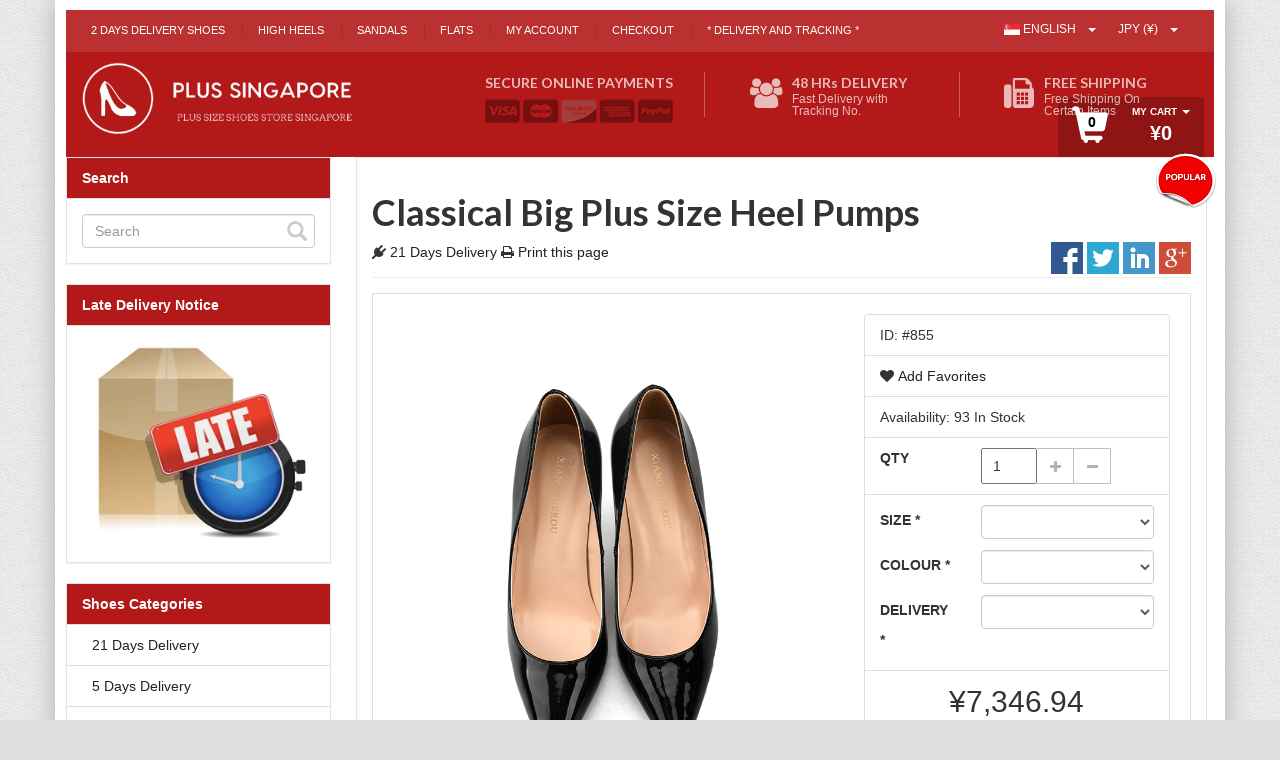

--- FILE ---
content_type: text/html; charset=utf-8
request_url: https://plussingapore.com/shoes/classical-big-plus-size-heel-pumps/?c=JPY
body_size: 22829
content:
<!DOCTYPE html>
<html lang="en-US" amp="" data-amp-auto-lightbox-disable transformed="self;v=1" i-amphtml-layout="" i-amphtml-no-boilerplate="">


<head><meta charset="utf-8"><meta name="viewport" content="width=device-width"><link rel="preconnect" href="https://cdn.ampproject.org"><style amp-runtime="" i-amphtml-version="012512221826001">html{overflow-x:hidden!important}html.i-amphtml-fie{height:100%!important;width:100%!important}html:not([amp4ads]),html:not([amp4ads]) body{height:auto!important}html:not([amp4ads]) body{margin:0!important}body{-webkit-text-size-adjust:100%;-moz-text-size-adjust:100%;-ms-text-size-adjust:100%;text-size-adjust:100%}html.i-amphtml-singledoc.i-amphtml-embedded{-ms-touch-action:pan-y pinch-zoom;touch-action:pan-y pinch-zoom}html.i-amphtml-fie>body,html.i-amphtml-singledoc>body{overflow:visible!important}html.i-amphtml-fie:not(.i-amphtml-inabox)>body,html.i-amphtml-singledoc:not(.i-amphtml-inabox)>body{position:relative!important}html.i-amphtml-ios-embed-legacy>body{overflow-x:hidden!important;overflow-y:auto!important;position:absolute!important}html.i-amphtml-ios-embed{overflow-y:auto!important;position:static}#i-amphtml-wrapper{overflow-x:hidden!important;overflow-y:auto!important;position:absolute!important;top:0!important;left:0!important;right:0!important;bottom:0!important;margin:0!important;display:block!important}html.i-amphtml-ios-embed.i-amphtml-ios-overscroll,html.i-amphtml-ios-embed.i-amphtml-ios-overscroll>#i-amphtml-wrapper{-webkit-overflow-scrolling:touch!important}#i-amphtml-wrapper>body{position:relative!important;border-top:1px solid transparent!important}#i-amphtml-wrapper+body{visibility:visible}#i-amphtml-wrapper+body .i-amphtml-lightbox-element,#i-amphtml-wrapper+body[i-amphtml-lightbox]{visibility:hidden}#i-amphtml-wrapper+body[i-amphtml-lightbox] .i-amphtml-lightbox-element{visibility:visible}#i-amphtml-wrapper.i-amphtml-scroll-disabled,.i-amphtml-scroll-disabled{overflow-x:hidden!important;overflow-y:hidden!important}amp-instagram{padding:54px 0px 0px!important;background-color:#fff}amp-iframe iframe{box-sizing:border-box!important}[amp-access][amp-access-hide]{display:none}[subscriptions-dialog],body:not(.i-amphtml-subs-ready) [subscriptions-action],body:not(.i-amphtml-subs-ready) [subscriptions-section]{display:none!important}amp-experiment,amp-live-list>[update]{display:none}amp-list[resizable-children]>.i-amphtml-loading-container.amp-hidden{display:none!important}amp-list [fetch-error],amp-list[load-more] [load-more-button],amp-list[load-more] [load-more-end],amp-list[load-more] [load-more-failed],amp-list[load-more] [load-more-loading]{display:none}amp-list[diffable] div[role=list]{display:block}amp-story-page,amp-story[standalone]{min-height:1px!important;display:block!important;height:100%!important;margin:0!important;padding:0!important;overflow:hidden!important;width:100%!important}amp-story[standalone]{background-color:#000!important;position:relative!important}amp-story-page{background-color:#757575}amp-story .amp-active>div,amp-story .i-amphtml-loader-background{display:none!important}amp-story-page:not(:first-of-type):not([distance]):not([active]){transform:translateY(1000vh)!important}amp-autocomplete{position:relative!important;display:inline-block!important}amp-autocomplete>input,amp-autocomplete>textarea{padding:0.5rem;border:1px solid rgba(0,0,0,.33)}.i-amphtml-autocomplete-results,amp-autocomplete>input,amp-autocomplete>textarea{font-size:1rem;line-height:1.5rem}[amp-fx^=fly-in]{visibility:hidden}amp-script[nodom],amp-script[sandboxed]{position:fixed!important;top:0!important;width:1px!important;height:1px!important;overflow:hidden!important;visibility:hidden}
/*# sourceURL=/css/ampdoc.css*/[hidden]{display:none!important}.i-amphtml-element{display:inline-block}.i-amphtml-blurry-placeholder{transition:opacity 0.3s cubic-bezier(0.0,0.0,0.2,1)!important;pointer-events:none}[layout=nodisplay]:not(.i-amphtml-element){display:none!important}.i-amphtml-layout-fixed,[layout=fixed][width][height]:not(.i-amphtml-layout-fixed){display:inline-block;position:relative}.i-amphtml-layout-responsive,[layout=responsive][width][height]:not(.i-amphtml-layout-responsive),[width][height][heights]:not([layout]):not(.i-amphtml-layout-responsive),[width][height][sizes]:not(img):not([layout]):not(.i-amphtml-layout-responsive){display:block;position:relative}.i-amphtml-layout-intrinsic,[layout=intrinsic][width][height]:not(.i-amphtml-layout-intrinsic){display:inline-block;position:relative;max-width:100%}.i-amphtml-layout-intrinsic .i-amphtml-sizer{max-width:100%}.i-amphtml-intrinsic-sizer{max-width:100%;display:block!important}.i-amphtml-layout-container,.i-amphtml-layout-fixed-height,[layout=container],[layout=fixed-height][height]:not(.i-amphtml-layout-fixed-height){display:block;position:relative}.i-amphtml-layout-fill,.i-amphtml-layout-fill.i-amphtml-notbuilt,[layout=fill]:not(.i-amphtml-layout-fill),body noscript>*{display:block;overflow:hidden!important;position:absolute;top:0;left:0;bottom:0;right:0}body noscript>*{position:absolute!important;width:100%;height:100%;z-index:2}body noscript{display:inline!important}.i-amphtml-layout-flex-item,[layout=flex-item]:not(.i-amphtml-layout-flex-item){display:block;position:relative;-ms-flex:1 1 auto;flex:1 1 auto}.i-amphtml-layout-fluid{position:relative}.i-amphtml-layout-size-defined{overflow:hidden!important}.i-amphtml-layout-awaiting-size{position:absolute!important;top:auto!important;bottom:auto!important}i-amphtml-sizer{display:block!important}@supports (aspect-ratio:1/1){i-amphtml-sizer.i-amphtml-disable-ar{display:none!important}}.i-amphtml-blurry-placeholder,.i-amphtml-fill-content{display:block;height:0;max-height:100%;max-width:100%;min-height:100%;min-width:100%;width:0;margin:auto}.i-amphtml-layout-size-defined .i-amphtml-fill-content{position:absolute;top:0;left:0;bottom:0;right:0}.i-amphtml-replaced-content,.i-amphtml-screen-reader{padding:0!important;border:none!important}.i-amphtml-screen-reader{position:fixed!important;top:0px!important;left:0px!important;width:4px!important;height:4px!important;opacity:0!important;overflow:hidden!important;margin:0!important;display:block!important;visibility:visible!important}.i-amphtml-screen-reader~.i-amphtml-screen-reader{left:8px!important}.i-amphtml-screen-reader~.i-amphtml-screen-reader~.i-amphtml-screen-reader{left:12px!important}.i-amphtml-screen-reader~.i-amphtml-screen-reader~.i-amphtml-screen-reader~.i-amphtml-screen-reader{left:16px!important}.i-amphtml-unresolved{position:relative;overflow:hidden!important}.i-amphtml-select-disabled{-webkit-user-select:none!important;-ms-user-select:none!important;user-select:none!important}.i-amphtml-notbuilt,[layout]:not(.i-amphtml-element),[width][height][heights]:not([layout]):not(.i-amphtml-element),[width][height][sizes]:not(img):not([layout]):not(.i-amphtml-element){position:relative;overflow:hidden!important;color:transparent!important}.i-amphtml-notbuilt:not(.i-amphtml-layout-container)>*,[layout]:not([layout=container]):not(.i-amphtml-element)>*,[width][height][heights]:not([layout]):not(.i-amphtml-element)>*,[width][height][sizes]:not([layout]):not(.i-amphtml-element)>*{display:none}amp-img:not(.i-amphtml-element)[i-amphtml-ssr]>img.i-amphtml-fill-content{display:block}.i-amphtml-notbuilt:not(.i-amphtml-layout-container),[layout]:not([layout=container]):not(.i-amphtml-element),[width][height][heights]:not([layout]):not(.i-amphtml-element),[width][height][sizes]:not(img):not([layout]):not(.i-amphtml-element){color:transparent!important;line-height:0!important}.i-amphtml-ghost{visibility:hidden!important}.i-amphtml-element>[placeholder],[layout]:not(.i-amphtml-element)>[placeholder],[width][height][heights]:not([layout]):not(.i-amphtml-element)>[placeholder],[width][height][sizes]:not([layout]):not(.i-amphtml-element)>[placeholder]{display:block;line-height:normal}.i-amphtml-element>[placeholder].amp-hidden,.i-amphtml-element>[placeholder].hidden{visibility:hidden}.i-amphtml-element:not(.amp-notsupported)>[fallback],.i-amphtml-layout-container>[placeholder].amp-hidden,.i-amphtml-layout-container>[placeholder].hidden{display:none}.i-amphtml-layout-size-defined>[fallback],.i-amphtml-layout-size-defined>[placeholder]{position:absolute!important;top:0!important;left:0!important;right:0!important;bottom:0!important;z-index:1}amp-img[i-amphtml-ssr]:not(.i-amphtml-element)>[placeholder]{z-index:auto}.i-amphtml-notbuilt>[placeholder]{display:block!important}.i-amphtml-hidden-by-media-query{display:none!important}.i-amphtml-element-error{background:red!important;color:#fff!important;position:relative!important}.i-amphtml-element-error:before{content:attr(error-message)}i-amp-scroll-container,i-amphtml-scroll-container{position:absolute;top:0;left:0;right:0;bottom:0;display:block}i-amp-scroll-container.amp-active,i-amphtml-scroll-container.amp-active{overflow:auto;-webkit-overflow-scrolling:touch}.i-amphtml-loading-container{display:block!important;pointer-events:none;z-index:1}.i-amphtml-notbuilt>.i-amphtml-loading-container{display:block!important}.i-amphtml-loading-container.amp-hidden{visibility:hidden}.i-amphtml-element>[overflow]{cursor:pointer;position:relative;z-index:2;visibility:hidden;display:initial;line-height:normal}.i-amphtml-layout-size-defined>[overflow]{position:absolute}.i-amphtml-element>[overflow].amp-visible{visibility:visible}template{display:none!important}.amp-border-box,.amp-border-box *,.amp-border-box :after,.amp-border-box :before{box-sizing:border-box}amp-pixel{display:none!important}amp-analytics,amp-auto-ads,amp-story-auto-ads{position:fixed!important;top:0!important;width:1px!important;height:1px!important;overflow:hidden!important;visibility:hidden}amp-story{visibility:hidden!important}html.i-amphtml-fie>amp-analytics{position:initial!important}[visible-when-invalid]:not(.visible),form [submit-error],form [submit-success],form [submitting]{display:none}amp-accordion{display:block!important}@media (min-width:1px){:where(amp-accordion>section)>:first-child{margin:0;background-color:#efefef;padding-right:20px;border:1px solid #dfdfdf}:where(amp-accordion>section)>:last-child{margin:0}}amp-accordion>section{float:none!important}amp-accordion>section>*{float:none!important;display:block!important;overflow:hidden!important;position:relative!important}amp-accordion,amp-accordion>section{margin:0}amp-accordion:not(.i-amphtml-built)>section>:last-child{display:none!important}amp-accordion:not(.i-amphtml-built)>section[expanded]>:last-child{display:block!important}
/*# sourceURL=/css/ampshared.css*/</style><meta name="robots" content="index, follow, max-image-preview:large, max-snippet:-1, max-video-preview:-1"><meta name="twitter:label1" content="Est. reading time"><meta name="twitter:data1" content="1 minute"><meta property="og:url" content="https://plussingapore.com/shoes/classical-big-plus-size-heel-pumps/"><meta property="og:type" content="article"><meta property="og:title" content="Classical Big Plus Size Heel Pumps"><meta property="og:description" content="Top 1 Selling High Heel Shoes Plus
If you are looking for a pair of high heel shoes for office wearing or official wearing, this is. The best choice of presenters, and model.

Shoes usually export to US and Europe.

Sexy slim high heels. Height aroun"><meta property="og:image" content="https://plussingapore.com/home/home/wp-content/themes/shopperpress/thumbs/TB22JnpafuSBuNkHFqDXXXfhVXa_213775603.gif"><meta property="og:image:width" content="700"><meta property="og:image:height" content="700"><meta name="generator" content="AMP Plugin v2.5.5; mode=standard"><meta name="msapplication-TileImage" content="https://plussingapore.com/home/home/wp-content/themes/shopperpress/thumbs/cropped-fav-270x270.png"><link rel="preconnect" href="https://fonts.gstatic.com/" crossorigin=""><link rel="preload" href="https://plussingapore.com/home/wp-content/themes/ST/framework/fonts/fontawesome-webfont.eot#iefix&amp;v=4.4.0" as="font" crossorigin=""><link rel="preload" href="https://plussingapore.com/home/wp-content/themes/ST/framework/fonts/glyphicons-halflings-regular.eot#iefix" as="font" crossorigin=""><link rel="preconnect" href="https://fonts.gstatic.com" crossorigin=""><link rel="dns-prefetch" href="https://fonts.gstatic.com"><script async="" src="https://cdn.ampproject.org/v0.mjs" type="module" crossorigin="anonymous"></script><script async nomodule src="https://cdn.ampproject.org/v0.js" crossorigin="anonymous"></script><script src="https://cdn.ampproject.org/v0/amp-anim-0.1.mjs" async="" custom-element="amp-anim" type="module" crossorigin="anonymous"></script><script async nomodule src="https://cdn.ampproject.org/v0/amp-anim-0.1.js" crossorigin="anonymous" custom-element="amp-anim"></script><script src="https://cdn.ampproject.org/v0/amp-facebook-like-0.1.mjs" async="" custom-element="amp-facebook-like" type="module" crossorigin="anonymous"></script><script async nomodule src="https://cdn.ampproject.org/v0/amp-facebook-like-0.1.js" crossorigin="anonymous" custom-element="amp-facebook-like"></script><script src="https://cdn.ampproject.org/v0/amp-form-0.1.mjs" async="" custom-element="amp-form" type="module" crossorigin="anonymous"></script><script async nomodule src="https://cdn.ampproject.org/v0/amp-form-0.1.js" crossorigin="anonymous" custom-element="amp-form"></script><link rel="icon" href="https://plussingapore.com/home/home/wp-content/themes/shopperpress/thumbs/cropped-fav-32x32.png" sizes="32x32"><link rel="icon" href="https://plussingapore.com/home/home/wp-content/themes/shopperpress/thumbs/cropped-fav-192x192.png" sizes="192x192"><link crossorigin="anonymous" rel="stylesheet" id="googleFonts-css" href="https://fonts.googleapis.com/css?family=Lato%3A400%2C700&amp;ver=6.7.4" media="all"><style amp-custom="">amp-img:is([sizes="auto" i], [sizes^="auto," i]),amp-anim:is([sizes="auto" i], [sizes^="auto," i]){contain-intrinsic-size:3000px 1500px}.amp-wp-unknown-size,amp-anim.amp-wp-enforced-sizes,amp-img.amp-wp-enforced-sizes{object-fit:contain}button[overflow]{bottom:0}amp-anim img,amp-anim noscript,amp-img img,amp-img noscript{image-rendering:inherit;object-fit:inherit;object-position:inherit}:root{--wp-admin-theme-color:#007cba;--wp-admin-theme-color--rgb:0,124,186;--wp-admin-theme-color-darker-10:#006ba1;--wp-admin-theme-color-darker-10--rgb:0,107,161;--wp-admin-theme-color-darker-20:#005a87;--wp-admin-theme-color-darker-20--rgb:0,90,135;--wp-admin-border-width-focus:2px;--wp-block-synced-color:#7a00df;--wp-block-synced-color--rgb:122,0,223;--wp-bound-block-color:var(--wp-block-synced-color)}@media (min-resolution:192dpi){:root{--wp-admin-border-width-focus:1.5px}}:root{--wp--preset--font-size--normal:16px;--wp--preset--font-size--huge:42px}html :where(.has-border-color){border-style:solid}html :where([data-amp-original-style*=border-top-color]){border-top-style:solid}html :where([data-amp-original-style*=border-right-color]){border-right-style:solid}html :where([data-amp-original-style*=border-bottom-color]){border-bottom-style:solid}html :where([data-amp-original-style*=border-left-color]){border-left-style:solid}html :where([data-amp-original-style*=border-width]){border-style:solid}html :where([data-amp-original-style*=border-top-width]){border-top-style:solid}html :where([data-amp-original-style*=border-right-width]){border-right-style:solid}html :where([data-amp-original-style*=border-bottom-width]){border-bottom-style:solid}html :where([data-amp-original-style*=border-left-width]){border-left-style:solid}html :where(amp-img[class*=wp-image-]),html :where(amp-anim[class*=wp-image-]){height:auto;max-width:100%}:where(figure){margin:0 0 1em}html :where(.is-position-sticky){--wp-admin--admin-bar--position-offset:var(--wp-admin--admin-bar--height,0px)}@media screen and (max-width:600px){html :where(.is-position-sticky){--wp-admin--admin-bar--position-offset:0px}}:root{--wp--preset--aspect-ratio--square:1;--wp--preset--aspect-ratio--4-3:4/3;--wp--preset--aspect-ratio--3-4:3/4;--wp--preset--aspect-ratio--3-2:3/2;--wp--preset--aspect-ratio--2-3:2/3;--wp--preset--aspect-ratio--16-9:16/9;--wp--preset--aspect-ratio--9-16:9/16;--wp--preset--color--black:#000;--wp--preset--color--cyan-bluish-gray:#abb8c3;--wp--preset--color--white:#fff;--wp--preset--color--pale-pink:#f78da7;--wp--preset--color--vivid-red:#cf2e2e;--wp--preset--color--luminous-vivid-orange:#ff6900;--wp--preset--color--luminous-vivid-amber:#fcb900;--wp--preset--color--light-green-cyan:#7bdcb5;--wp--preset--color--vivid-green-cyan:#00d084;--wp--preset--color--pale-cyan-blue:#8ed1fc;--wp--preset--color--vivid-cyan-blue:#0693e3;--wp--preset--color--vivid-purple:#9b51e0;--wp--preset--gradient--vivid-cyan-blue-to-vivid-purple:linear-gradient(135deg,rgba(6,147,227,1) 0%,#9b51e0 100%);--wp--preset--gradient--light-green-cyan-to-vivid-green-cyan:linear-gradient(135deg,#7adcb4 0%,#00d082 100%);--wp--preset--gradient--luminous-vivid-amber-to-luminous-vivid-orange:linear-gradient(135deg,rgba(252,185,0,1) 0%,rgba(255,105,0,1) 100%);--wp--preset--gradient--luminous-vivid-orange-to-vivid-red:linear-gradient(135deg,rgba(255,105,0,1) 0%,#cf2e2e 100%);--wp--preset--gradient--very-light-gray-to-cyan-bluish-gray:linear-gradient(135deg,#eee 0%,#a9b8c3 100%);--wp--preset--gradient--cool-to-warm-spectrum:linear-gradient(135deg,#4aeadc 0%,#9778d1 20%,#cf2aba 40%,#ee2c82 60%,#fb6962 80%,#fef84c 100%);--wp--preset--gradient--blush-light-purple:linear-gradient(135deg,#ffceec 0%,#9896f0 100%);--wp--preset--gradient--blush-bordeaux:linear-gradient(135deg,#fecda5 0%,#fe2d2d 50%,#6b003e 100%);--wp--preset--gradient--luminous-dusk:linear-gradient(135deg,#ffcb70 0%,#c751c0 50%,#4158d0 100%);--wp--preset--gradient--pale-ocean:linear-gradient(135deg,#fff5cb 0%,#b6e3d4 50%,#33a7b5 100%);--wp--preset--gradient--electric-grass:linear-gradient(135deg,#caf880 0%,#71ce7e 100%);--wp--preset--gradient--midnight:linear-gradient(135deg,#020381 0%,#2874fc 100%);--wp--preset--font-size--small:13px;--wp--preset--font-size--medium:20px;--wp--preset--font-size--large:36px;--wp--preset--font-size--x-large:42px;--wp--preset--spacing--20:.44rem;--wp--preset--spacing--30:.67rem;--wp--preset--spacing--40:1rem;--wp--preset--spacing--50:1.5rem;--wp--preset--spacing--60:2.25rem;--wp--preset--spacing--70:3.38rem;--wp--preset--spacing--80:5.06rem;--wp--preset--shadow--natural:6px 6px 9px rgba(0,0,0,.2);--wp--preset--shadow--deep:12px 12px 50px rgba(0,0,0,.4);--wp--preset--shadow--sharp:6px 6px 0px rgba(0,0,0,.2);--wp--preset--shadow--outlined:6px 6px 0px -3px rgba(255,255,255,1),6px 6px rgba(0,0,0,1);--wp--preset--shadow--crisp:6px 6px 0px rgba(0,0,0,1)}:where(.is-layout-flex){gap:.5em}:where(.is-layout-grid){gap:.5em}:where(.wp-block-columns.is-layout-flex){gap:2em}:where(.wp-block-columns.is-layout-grid){gap:2em}:where(.wp-block-post-template.is-layout-flex){gap:1.25em}:where(.wp-block-post-template.is-layout-grid){gap:1.25em}html{font-family:sans-serif;-webkit-text-size-adjust:100%;-ms-text-size-adjust:100%}body{margin:0}article,aside,footer,header{display:block}[hidden]{display:none}a{background-color:transparent}a:active,a:hover{outline:0}b,strong{font-weight:700}h1{margin:.67em 0;font-size:2em}small{font-size:80%}amp-img,amp-anim{border:0}hr{height:0;-webkit-box-sizing:content-box;-moz-box-sizing:content-box;box-sizing:content-box}button,input,select{margin:0;font:inherit;color:inherit}button{overflow:visible}button,select{text-transform:none}button,html input[type=button],input[type=reset],input[type=submit]{-webkit-appearance:button;cursor:pointer}button[disabled],html input[disabled]{cursor:default}button::-moz-focus-inner,input::-moz-focus-inner{padding:0;border:0}input{line-height:normal}input[type=checkbox],input[type=radio]{-webkit-box-sizing:border-box;-moz-box-sizing:border-box;box-sizing:border-box;padding:0}input[type=number]::-webkit-inner-spin-button,input[type=number]::-webkit-outer-spin-button{height:auto}input[type=search]{-webkit-box-sizing:content-box;-moz-box-sizing:content-box;box-sizing:content-box;-webkit-appearance:textfield}input[type=search]::-webkit-search-cancel-button,input[type=search]::-webkit-search-decoration{-webkit-appearance:none}@media print{*:not(#_#_#_#_#_#_),:after:not(#_#_#_#_#_#_#_#_),:before:not(#_#_#_#_#_#_#_#_){color:#000;text-shadow:none;background:0 0;-webkit-box-shadow:none;box-shadow:none}a,a:visited{text-decoration:underline}a[href]:after{content:" (" attr(href) ")"}a[href^="javascript:"]:after,a[href^="#"]:after{content:""}amp-img,amp-anim{page-break-inside:avoid}amp-img:not(#_#_#_#_#_#_#_#_),amp-anim:not(#_#_#_#_#_#_#_#_){max-width:100%}h2,h3,p{orphans:3;widows:3}h2,h3{page-break-after:avoid}.btn>.caret:not(#_#_#_#_#_#_#_){border-top-color:#000}}@font-face{font-family:"Glyphicons Halflings";src:url("https://plussingapore.com/home/wp-content/themes/ST/framework/fonts/glyphicons-halflings-regular.eot");src:url("https://plussingapore.com/home/wp-content/themes/ST/framework/fonts/glyphicons-halflings-regular.eot#iefix") format("embedded-opentype"),url("https://plussingapore.com/home/wp-content/themes/ST/framework/fonts/glyphicons-halflings-regular.woff2") format("woff2"),url("https://plussingapore.com/home/wp-content/themes/ST/framework/fonts/glyphicons-halflings-regular.woff") format("woff"),url("https://plussingapore.com/home/wp-content/themes/ST/framework/fonts/glyphicons-halflings-regular.ttf") format("truetype"),url("https://plussingapore.com/home/wp-content/themes/ST/framework/fonts/glyphicons-halflings-regular.svg#glyphicons_halflingsregular") format("svg")}.glyphicon{position:relative;top:1px;display:inline-block;font-family:"Glyphicons Halflings";font-style:normal;font-weight:400;line-height:1;-webkit-font-smoothing:antialiased;-moz-osx-font-smoothing:grayscale}.glyphicon-search:before{content:""}*{-webkit-box-sizing:border-box;-moz-box-sizing:border-box;box-sizing:border-box}:after,:before{-webkit-box-sizing:border-box;-moz-box-sizing:border-box;box-sizing:border-box}html{font-size:10px;-webkit-tap-highlight-color:rgba(0,0,0,0)}body{font-family:"Helvetica Neue",Helvetica,Arial,sans-serif;font-size:14px;line-height:1.42857143;color:#333;background-color:#fff}button,input,select{font-family:inherit;font-size:inherit;line-height:inherit}a{color:#337ab7;text-decoration:none}a:focus,a:hover{color:#23527c;text-decoration:underline}a:focus{outline:thin dotted;outline:5px auto -webkit-focus-ring-color;outline-offset:-2px}amp-img,amp-anim{vertical-align:middle}.img-responsive,.thumbnail a>amp-img,.thumbnail a>amp-anim,.thumbnail>amp-img,.thumbnail>amp-anim{display:block;max-width:100%;height:auto}hr{margin-top:20px;margin-bottom:20px;border:0;border-top:1px solid #eee}[role=button]{cursor:pointer}h1,h2,h3,h4{font-family:inherit;font-weight:500;line-height:1.1;color:inherit}h1 small,h2 small,h3 small,h4 small{font-weight:400;line-height:1;color:#777}h1,h2,h3{margin-top:20px;margin-bottom:10px}h1 small,h2 small,h3 small{font-size:65%}h4{margin-top:10px;margin-bottom:10px}h4 small{font-size:75%}h1{font-size:36px}h2{font-size:30px}h3{font-size:24px}h4{font-size:18px}p{margin:0 0 10px}small{font-size:85%}.text-center{text-align:center}ul{margin-top:0;margin-bottom:10px}ul ul{margin-bottom:0}.list-inline{padding-left:0;margin-left:-5px;list-style:none}.list-inline>li{display:inline-block;padding-right:5px;padding-left:5px}.container{padding-right:15px;padding-left:15px;margin-right:auto;margin-left:auto}@media (min-width:768px){.container{width:750px}}@media (min-width:992px){.container{width:970px}}@media (min-width:1200px){.container{width:1170px}}.container-fluid{padding-right:15px;padding-left:15px;margin-right:auto;margin-left:auto}.row{margin-right:-15px;margin-left:-15px}.col-md-3,.col-md-4,.col-md-5,.col-md-7,.col-md-8,.col-sm-12,.col-sm-5,.col-sm-7,.col-xs-12{position:relative;min-height:1px;padding-right:15px;padding-left:15px}.col-xs-12{float:left}.col-xs-12{width:100%}@media (min-width:768px){.col-sm-12,.col-sm-5,.col-sm-7{float:left}.col-sm-12{width:100%}.col-sm-7{width:58.33333333%}.col-sm-5{width:41.66666667%}}@media (min-width:992px){.col-md-3,.col-md-4,.col-md-5,.col-md-7,.col-md-8{float:left}.col-md-8{width:66.66666667%}.col-md-7{width:58.33333333%}.col-md-5{width:41.66666667%}.col-md-4{width:33.33333333%}.col-md-3{width:25%}}label{display:inline-block;max-width:100%;margin-bottom:5px;font-weight:700}input[type=search]{-webkit-box-sizing:border-box;-moz-box-sizing:border-box;box-sizing:border-box}input[type=checkbox],input[type=radio]{margin:4px 0 0;margin-top:1px \9;line-height:normal}input[type=file]{display:block}input[type=range]{display:block;width:100%}select[multiple]{height:auto}input[type=file]:focus,input[type=checkbox]:focus,input[type=radio]:focus{outline:thin dotted;outline:5px auto -webkit-focus-ring-color;outline-offset:-2px}.form-control{display:block;width:100%;height:34px;padding:6px 12px;font-size:14px;line-height:1.42857143;color:#555;background-color:#fff;background-image:none;border:1px solid #ccc;border-radius:4px;-webkit-box-shadow:inset 0 1px 1px rgba(0,0,0,.075);box-shadow:inset 0 1px 1px rgba(0,0,0,.075);-webkit-transition:border-color ease-in-out .15s,-webkit-box-shadow ease-in-out .15s;-o-transition:border-color ease-in-out .15s,box-shadow ease-in-out .15s;transition:border-color ease-in-out .15s,box-shadow ease-in-out .15s}.form-control:focus{border-color:#66afe9;outline:0;-webkit-box-shadow:inset 0 1px 1px rgba(0,0,0,.075),0 0 8px rgba(102,175,233,.6);box-shadow:inset 0 1px 1px rgba(0,0,0,.075),0 0 8px rgba(102,175,233,.6)}.form-control::-moz-placeholder{color:#999;opacity:1}.form-control:-ms-input-placeholder{color:#999}.form-control::-webkit-input-placeholder{color:#999}.form-control[disabled],.form-control[readonly]{background-color:#eee;opacity:1}.form-control[disabled]{cursor:not-allowed}input[type=search]{-webkit-appearance:none}@media screen and (-webkit-min-device-pixel-ratio:0){input[type=date].form-control,input[type=time].form-control,input[type=datetime-local].form-control,input[type=month].form-control{line-height:34px}}input[type=checkbox][disabled],input[type=radio][disabled]{cursor:not-allowed}@media (min-width:768px){.form-inline .form-control{display:inline-block;width:auto;vertical-align:middle}}.btn{display:inline-block;padding:6px 12px;margin-bottom:0;font-size:14px;font-weight:400;line-height:1.42857143;text-align:center;white-space:nowrap;vertical-align:middle;-ms-touch-action:manipulation;touch-action:manipulation;cursor:pointer;-webkit-user-select:none;-moz-user-select:none;-ms-user-select:none;user-select:none;background-image:none;border:1px solid transparent;border-radius:4px}.btn.active:focus-within,.btn.active:focus,.btn:focus-within,.btn:active:focus-within,.btn:active:focus,.btn:focus{outline:thin dotted;outline:5px auto -webkit-focus-ring-color;outline-offset:-2px}.btn:focus-within,.btn:focus,.btn:hover{color:#333;text-decoration:none}.btn.active,.btn:active{background-image:none;outline:0;-webkit-box-shadow:inset 0 3px 5px rgba(0,0,0,.125);box-shadow:inset 0 3px 5px rgba(0,0,0,.125)}.btn[disabled]{cursor:not-allowed;filter:alpha(opacity=65);-webkit-box-shadow:none;box-shadow:none;opacity:.65}.btn-primary{color:#fff;background-color:#337ab7;border-color:#2e6da4}.btn-primary:focus-within,.btn-primary:focus{color:#fff;background-color:#286090;border-color:#122b40}.btn-primary:hover{color:#fff;background-color:#286090;border-color:#204d74}.btn-primary.active,.btn-primary:active{color:#fff;background-color:#286090;border-color:#204d74}.btn-primary.active:focus-within,.btn-primary.active:focus,.btn-primary.active:hover,.btn-primary:active:focus-within,.btn-primary:active:focus,.btn-primary:active:hover{color:#fff;background-color:#204d74;border-color:#122b40}.btn-primary.active,.btn-primary:active{background-image:none}.btn-primary[disabled],.btn-primary[disabled].active,.btn-primary[disabled]:focus-within,.btn-primary[disabled]:active,.btn-primary[disabled]:focus,.btn-primary[disabled]:hover{background-color:#337ab7;border-color:#2e6da4}.btn-primary .badge{color:#337ab7;background-color:#fff}.btn-success{color:#fff;background-color:#5cb85c;border-color:#4cae4c}.btn-success:focus-within,.btn-success:focus{color:#fff;background-color:#449d44;border-color:#255625}.btn-success:hover{color:#fff;background-color:#449d44;border-color:#398439}.btn-success.active,.btn-success:active{color:#fff;background-color:#449d44;border-color:#398439}.btn-success.active:focus-within,.btn-success.active:focus,.btn-success.active:hover,.btn-success:active:focus-within,.btn-success:active:focus,.btn-success:active:hover{color:#fff;background-color:#398439;border-color:#255625}.btn-success.active,.btn-success:active{background-image:none}.btn-success[disabled],.btn-success[disabled].active,.btn-success[disabled]:focus-within,.btn-success[disabled]:active,.btn-success[disabled]:focus,.btn-success[disabled]:hover{background-color:#5cb85c;border-color:#4cae4c}.btn-success .badge{color:#5cb85c;background-color:#fff}.btn-lg{padding:10px 16px;font-size:18px;line-height:1.3333333;border-radius:6px}.btn-sm{padding:5px 10px;font-size:12px;line-height:1.5;border-radius:3px}.fade{opacity:0;-webkit-transition:opacity .15s linear;-o-transition:opacity .15s linear;transition:opacity .15s linear}.caret{display:inline-block;width:0;height:0;margin-left:2px;vertical-align:middle;border-top:4px dashed;border-top:4px solid \9;border-right:4px solid transparent;border-left:4px solid transparent}.dropdown-toggle:focus{outline:0}.dropdown-menu{position:absolute;top:100%;left:0;z-index:1000;display:none;float:left;min-width:160px;padding:5px 0;margin:2px 0 0;font-size:14px;text-align:left;list-style:none;background-color:#fff;-webkit-background-clip:padding-box;background-clip:padding-box;border:1px solid #ccc;border:1px solid rgba(0,0,0,.15);border-radius:4px;-webkit-box-shadow:0 6px 12px rgba(0,0,0,.175);box-shadow:0 6px 12px rgba(0,0,0,.175)}.dropdown-menu.pull-right{right:0;left:auto}.dropdown-menu>li>a{display:block;padding:3px 20px;clear:both;font-weight:400;line-height:1.42857143;color:#333;white-space:nowrap}.dropdown-menu>li>a:focus,.dropdown-menu>li>a:hover{color:#262626;text-decoration:none;background-color:#f5f5f5}.dropdown-menu>.active>a,.dropdown-menu>.active>a:focus,.dropdown-menu>.active>a:hover{color:#fff;text-decoration:none;background-color:#337ab7;outline:0}.pull-right>.dropdown-menu{right:0;left:auto}.btn-group{position:relative;display:inline-block;vertical-align:middle}.btn-group>.btn{position:relative;float:left}.btn-group>.btn.active,.btn-group>.btn:active,.btn-group>.btn:focus,.btn-group>.btn:hover{z-index:2}.btn-group .btn+.btn,.btn-group .btn+.btn-group,.btn-group .btn-group+.btn,.btn-group .btn-group+.btn-group{margin-left:-1px}.btn-group>.btn:not(:first-child):not(:last-child):not(.dropdown-toggle){border-radius:0}.btn-group>.btn:first-child{margin-left:0}.btn-group>.btn:first-child:not(:last-child):not(.dropdown-toggle){border-top-right-radius:0;border-bottom-right-radius:0}.btn-group>.btn:last-child:not(:first-child),.btn-group>.dropdown-toggle:not(:first-child){border-top-left-radius:0;border-bottom-left-radius:0}.btn-group>.btn-group{float:left}.btn-group>.btn-group:not(:first-child):not(:last-child)>.btn{border-radius:0}.btn-group>.btn-group:first-child:not(:last-child)>.btn:last-child,.btn-group>.btn-group:first-child:not(:last-child)>.dropdown-toggle{border-top-right-radius:0;border-bottom-right-radius:0}.btn-group>.btn-group:last-child:not(:first-child)>.btn:first-child{border-top-left-radius:0;border-bottom-left-radius:0}.btn-group .dropdown-toggle:active{outline:0}.btn-group>.btn+.dropdown-toggle{padding-right:8px;padding-left:8px}.btn-group>.btn-lg+.dropdown-toggle{padding-right:12px;padding-left:12px}.btn .caret{margin-left:0}.btn-lg .caret{border-width:5px 5px 0;border-bottom-width:0}[data-toggle=buttons]>.btn input[type=checkbox],[data-toggle=buttons]>.btn input[type=radio],[data-toggle=buttons]>.btn-group>.btn input[type=checkbox],[data-toggle=buttons]>.btn-group>.btn input[type=radio]{position:absolute;clip:rect(0,0,0,0);pointer-events:none}.nav{padding-left:0;margin-bottom:0;list-style:none}.nav>li{position:relative;display:block}.nav>li>a{position:relative;display:block;padding:10px 15px}.nav>li>a:focus,.nav>li>a:hover{text-decoration:none;background-color:#eee}.nav>li>a>amp-img,.nav>li>a>amp-anim{max-width:none}.nav-tabs{border-bottom:1px solid #ddd}.nav-tabs>li{float:left;margin-bottom:-1px}.nav-tabs>li>a{margin-right:2px;line-height:1.42857143;border:1px solid transparent;border-radius:4px 4px 0 0}.nav-tabs>li>a:hover{border-color:#eee #eee #ddd}.nav-tabs>li.active>a,.nav-tabs>li.active>a:focus,.nav-tabs>li.active>a:hover{color:#555;cursor:default;background-color:#fff;border:1px solid #ddd;border-bottom-color:transparent}.nav-pills>li{float:left}.nav-pills>li>a{border-radius:4px}.nav-pills>li+li{margin-left:2px}.nav-pills>li.active>a,.nav-pills>li.active>a:focus,.nav-pills>li.active>a:hover{color:#fff;background-color:#337ab7}.tab-content>.tab-pane{display:none}.tab-content>.active{display:block}.nav-tabs .dropdown-menu{margin-top:-1px;border-top-left-radius:0;border-top-right-radius:0}.badge{display:inline-block;min-width:10px;padding:3px 7px;font-size:12px;font-weight:700;line-height:1;color:#fff;text-align:center;white-space:nowrap;vertical-align:middle;background-color:#777;border-radius:10px}.badge:empty{display:none}.btn .badge{position:relative;top:-1px}a.badge:focus,a.badge:hover{color:#fff;text-decoration:none;cursor:pointer}.list-group-item.active>.badge,.nav-pills>.active>a>.badge{color:#337ab7;background-color:#fff}.list-group-item>.badge{float:right}.list-group-item>.badge+.badge{margin-right:5px}.nav-pills>li>a>.badge{margin-left:3px}.thumbnail{display:block;padding:4px;margin-bottom:20px;line-height:1.42857143;background-color:#fff;border:1px solid #ddd;border-radius:4px;-webkit-transition:border .2s ease-in-out;-o-transition:border .2s ease-in-out;transition:border .2s ease-in-out}.thumbnail a>amp-img,.thumbnail a>amp-anim,.thumbnail>amp-img,.thumbnail>amp-anim{margin-right:auto;margin-left:auto}a.thumbnail.active,a.thumbnail:focus,a.thumbnail:hover{border-color:#337ab7}@-webkit-keyframes progress-bar-stripes{from{background-position:40px 0}to{background-position:0 0}}@-o-keyframes progress-bar-stripes{from{background-position:40px 0}to{background-position:0 0}}@keyframes progress-bar-stripes{from{background-position:40px 0}to{background-position:0 0}}.list-group{padding-left:0;margin-bottom:20px}.list-group-item{position:relative;display:block;padding:10px 15px;margin-bottom:-1px;background-color:#fff;border:1px solid #ddd}.list-group-item:first-child{border-top-left-radius:4px;border-top-right-radius:4px}.list-group-item:last-child{margin-bottom:0;border-bottom-right-radius:4px;border-bottom-left-radius:4px}a.list-group-item,button.list-group-item{color:#555}a.list-group-item:focus,a.list-group-item:hover,button.list-group-item:focus,button.list-group-item:hover{color:#555;text-decoration:none;background-color:#f5f5f5}button.list-group-item{width:100%;text-align:left}.list-group-item.active,.list-group-item.active:focus,.list-group-item.active:hover{z-index:2;color:#fff;background-color:#337ab7;border-color:#337ab7}.panel{margin-bottom:20px;background-color:#fff;border:1px solid transparent;border-radius:4px;-webkit-box-shadow:0 1px 1px rgba(0,0,0,.05);box-shadow:0 1px 1px rgba(0,0,0,.05)}.panel-body{padding:15px}.panel-heading{padding:10px 15px;border-bottom:1px solid transparent;border-top-left-radius:3px;border-top-right-radius:3px}.panel>.list-group{margin-bottom:0}.panel>.list-group .list-group-item{border-width:1px 0;border-radius:0}.panel>.list-group:first-child .list-group-item:first-child{border-top:0;border-top-left-radius:3px;border-top-right-radius:3px}.panel>.list-group:last-child .list-group-item:last-child{border-bottom:0;border-bottom-right-radius:3px;border-bottom-left-radius:3px}.panel-heading+.list-group .list-group-item:first-child{border-top-width:0}.panel-default{border-color:#ddd}.panel-default>.panel-heading{color:#333;background-color:#f5f5f5;border-color:#ddd}.panel-default>.panel-heading .badge{color:#f5f5f5;background-color:#333}.close{float:right;font-size:21px;font-weight:700;line-height:1;color:#000;text-shadow:0 1px 0 #fff;filter:alpha(opacity=20);opacity:.2}.close:focus,.close:hover{color:#000;text-decoration:none;cursor:pointer;filter:alpha(opacity=50);opacity:.5}button.close{-webkit-appearance:none;padding:0;cursor:pointer;background:0 0;border:0}.modal{position:fixed;top:0;right:0;bottom:0;left:0;z-index:1050;display:none;overflow:hidden;-webkit-overflow-scrolling:touch;outline:0}.modal.fade .modal-dialog{-webkit-transition:-webkit-transform .3s ease-out;-o-transition:-o-transform .3s ease-out;transition:transform .3s ease-out;-webkit-transform:translate(0,-25%);-ms-transform:translate(0,-25%);-o-transform:translate(0,-25%);transform:translate(0,-25%)}.modal-dialog{position:relative;width:auto;margin:10px}.modal-content{position:relative;background-color:#fff;-webkit-background-clip:padding-box;background-clip:padding-box;border:1px solid #999;border:1px solid rgba(0,0,0,.2);border-radius:6px;outline:0;-webkit-box-shadow:0 3px 9px rgba(0,0,0,.5);box-shadow:0 3px 9px rgba(0,0,0,.5)}.modal-header{min-height:16.43px;padding:15px;border-bottom:1px solid #e5e5e5}.modal-header .close{margin-top:-2px}.modal-body{position:relative;padding:15px}.modal-footer{padding:15px;text-align:right;border-top:1px solid #e5e5e5}.modal-footer .btn+.btn{margin-bottom:0;margin-left:5px}.modal-footer .btn-group .btn+.btn{margin-left:-1px}@media (min-width:768px){.modal-dialog{width:600px;margin:30px auto}.modal-content{-webkit-box-shadow:0 5px 15px rgba(0,0,0,.5);box-shadow:0 5px 15px rgba(0,0,0,.5)}}.clearfix:after,.clearfix:before,.container-fluid:after,.container-fluid:before,.container:after,.container:before,.modal-footer:after,.modal-footer:before,.nav:after,.nav:before,.panel-body:after,.panel-body:before,.row:after,.row:before{display:table;content:" "}.clearfix:after,.container-fluid:after,.container:after,.modal-footer:after,.nav:after,.panel-body:after,.row:after{clear:both}.pull-right:not(#_#_#_#_#_#_#_){float:right}.pull-left:not(#_#_#_#_#_#_#_){float:left}@media (max-width:767px){.hidden-xs:not(#_#_#_#_#_#_#_){display:none}}@media (min-width:768px) and (max-width:991px){.hidden-sm:not(#_#_#_#_#_#_#_){display:none}}footer ul{list-style:none}.col-md-820{position:relative;min-height:1px;padding-right:10px;padding-left:10px}@media (min-width:992px){.col-md-820{width:74%;float:left}}.modal-dialog{padding-top:15%}.list-group-item{background:0 0}.panel,.panel-default>.panel-heading{border-radius:0}.panel-default>.panel-heading h3{margin-top:10px}.alignnone{margin:5px 20px 20px 0}a amp-img.alignnone,a amp-anim.alignnone{margin:5px 20px 20px 0}#core_padding .core_section_top_row:not(#_#_#_#_#_#_#_#_){padding-top:10px}#core_header h1{margin-top:0}#core_header a{text-decoration:none}#core_header a h1{font-size:40px;line-height:100px}@media (max-width:768px){#core_logo .img-responsive{display:inline}}#core_logo{margin-top:20px;margin-bottom:10px}#core_logo amp-img,#core_logo amp-anim{margin-top:-10px}.frame{position:relative;display:block}.overlay-gallery{bottom:0;position:absolute;right:0}.overlay-gallery{top:0;left:0;text-align:center;cursor:pointer}.single .galleryframe amp-img,.single .galleryframe amp-anim{margin:auto}.overlay-gallery a{color:#000;font-size:20px;background:#fff;padding:10px 12px;margin-right:20px}.overlay-gallery a:not(#_#_#_#_#_#_#_#_){border-radius:50%}.overlay-gallery .lbox{display:none;position:absolute;top:45%;left:25%;width:140px;-webkit-transition:all .7s ease;transition:all .7s ease}.overlay-gallery:hover .lbox{display:block}@media (min-width:768px){.frame:hover .overlay-gallery{background:rgba(255,255,255,.6);text-decoration:none;-webkit-transition:all .5s ease 0s;-moz-transition:all .5s ease 0s;-ms-transition:all .5s ease 0s;-o-transition:all .5s ease 0s;transition:all .5s ease 0s}}hr{margin-top:15px;margin-bottom:15px}.wlt_search_results .line1{display:block;clear:both;border-bottom:1px solid #efefef;margin:5px 0 10px}.wlt_search_results.grid_style .content small{font-size:12px}.wlt_search_results.grid_style{margin-left:-15px;margin-right:-15px}.wlt_search_results.grid_style .thumbnail{padding:10px}.wlt_search_results.grid_style .wlt_starrating{margin-top:5px;margin-bottom:5px;display:block}.wlt_search_results.grid_style .frame amp-img,.wlt_search_results.grid_style .frame amp-anim{max-height:100%;max-width:100%;margin:auto}.wlt_search_results.grid_style .hidden_grid{display:none}@media (min-width:0px) and (max-width:768px){.wlt_search_results.grid_style .frame amp-img,.wlt_search_results.grid_style .frame amp-anim{max-height:150px}}@media (min-width:768px){.wlt_search_results.grid_style .frame{height:170px}}@media (min-width:992px){.wlt_search_results.grid_style .frame{height:170px}}@media (min-width:1200px){.wlt_search_results.grid_style .frame{height:170px}}#core_header_navigation{font-size:11px}#core_header_navigation .nav-pills>li a:not(#_#_#_#_#_#_#_#_#_){background:0 0}#core_header_navigation .welcometext{padding-top:10px;margin-right:10px}#core_header_navigation .nav>li ul li a:not(#_#_#_#_#_#_#_#_#_){font-size:14px;color:#000}.single #core_middle_column .panel{position:relative}@media (min-width:0px) and (max-width:990px){#core_logo{text-align:center}}@media (max-width:480px){.dropdown-toggle span:after{content:" +";font-family:glyphicon}}@media (max-width:480px){#core_header,footer{margin-right:15px;margin-left:15px}.page-wrapper.container:not(#_#_#_#_#_#_#_){padding:0}#core_padding .core_section_top_row{margin-left:0;margin-right:0}}footer a{text-decoration:underline}footer,footer a{color:#fff}footer{background:#222}footer .footer-block ul li p{padding-bottom:10px}footer .footer-block ul li i{margin-right:10px}footer .footer-block .col-md-8{padding:0}footer .footer-block .col-md-3{padding-right:0}footer .footer-block{padding-top:20px}footer .footer-block-title{font-size:16px;padding-bottom:10px}footer .footer-block-content{line-height:20px;font-size:12px}footer .list-group-item{margin-bottom:10px;border:0;padding:0}footer .panel{background:0 0}#footer_content{padding-bottom:20px}#footer_bottom{padding:15px 10px 10px 20px;background:#000;font-size:12px}#footer_bottom .row{padding-left:10px;line-height:30px;font-size:11px}#footer_bottom p,footer .footer-block p,footer ul{padding:0;margin:0}#footer_bottom .copybit,.socialicons li{margin-right:10px}#footer_bottom,#footer_bottom a{color:rgba(255,255,255,.7)}.socialicons{margin-bottom:0}.socialicons li{font-size:16px;background:rgba(99,99,99,.7);text-align:center;width:30px}.socialicons li:hover{background:0 0}#back-top{position:fixed;bottom:30px;z-index:9999;left:50%;margin-left:640px}#back-top a:hover{color:#79ec3e}#back-top span{width:42px;height:26px;display:block;margin-bottom:7px;background:url("https://plussingapore.com/home/wp-content/themes/ST/framework/img/up-arrow.png") left 0 no-repeat}#back-top a:hover span{background-position:left bottom}.single #core_middle_column #Tabs{margin-bottom:20px}.single #core_middle_column #t1{min-height:250px}#qtybox input{width:56px;float:left;height:36px;line-height:26px;padding:5px 10px}#qtybox .btn{float:left;border:0}.btn.button-minus,.btn.button-plus{font-size:14px;color:#b2b2b2;padding:0;background-color:transparent}.btn.button-minus span,.btn.button-plus span{display:block;border:1px solid #bfbfbf;border-left:none;width:37px;height:36px;text-align:center;line-height:36px}#respond{border:1px solid #ddd;padding:20px;background:#fff;color:#666}span.sticker{bottom:0;right:0;position:absolute}span.sticker4,span.sticker8{left:auto;right:-10px;top:-10px}span.sticker{width:60px;height:60px;overflow:hidden;text-indent:-5000px;background:url("https://plussingapore.com/home/wp-content/themes/ST/framework/img/sprite_sticker.png") no-repeat;z-index:10}span.sticker4{background-position:0 -240px}span.sticker8{background-position:0 -480px}.grid_style span.sticker{top:-10px;right:0}.wlt_starrating amp-img,.wlt_starrating amp-anim{margin-right:0}.wlt_starrating{height:24px;overflow:hidden}.wlt_starrating .fa{color:orange;margin-right:3px}.wlt_starrating .fa:hover{color:green}#core_left_column .wlt_starrating{display:block}#core_left_column .wlt_starrating amp-img,#core_left_column .wlt_starrating amp-anim{margin:0;padding:0}@media (min-width:0px) and (max-width:400px){.addcart .btn{margin-bottom:10px}}@media (max-width:480px) and (max-width:500px){#Tabs{clear:both;display:block}..productattribute{padding-bottom:15px}#footer_bottom p{font-size:10px}#footer_bottom ul.socialicons{float:none}}.core_widgets_categories_list ul{margin:0;padding:0;list-style:none;display:block}.core_widgets_categories_list ul li{text-align:right;padding-right:10px;clear:both;display:block;float:left;width:100%;position:relative}.core_widgets_categories_list ul li:last-child{border-bottom:0}.core_widgets_categories_list ul li a{float:left;padding-left:10px;text-decoration:none;font-size:14px}.core_widgets_categories_list ul>li>a .fa{-webkit-transform:translate3d(0,0,0);-moz-transform:translate3d(0,0,0);-o-transform:translate3d(0,0,0);-ms-transform:translate3d(0,0,0);transform:translate3d(0,0,0);font-size:18px;position:absolute;display:block;width:40px;height:40px;top:0;left:0;text-align:center;line-height:40px}.fa{display:inline-block}.fa.pull-left{margin-right:.3em}@font-face{font-family:FontAwesome;src:url("https://plussingapore.com/home/wp-content/themes/ST/framework/fonts/fontawesome-webfont.eot?v=4.4.0");src:url("https://plussingapore.com/home/wp-content/themes/ST/framework/fonts/fontawesome-webfont.eot#iefix&v=4.4.0") format("embedded-opentype"),url("https://plussingapore.com/home/wp-content/themes/ST/framework/fonts/fontawesome-webfont.woff2?v=4.4.0") format("woff2"),url("https://plussingapore.com/home/wp-content/themes/ST/framework/fonts/fontawesome-webfont.woff?v=4.4.0") format("woff"),url("https://plussingapore.com/home/wp-content/themes/ST/framework/fonts/fontawesome-webfont.ttf?v=4.4.0") format("truetype"),url("https://plussingapore.com/home/wp-content/themes/ST/framework/fonts/fontawesome-webfont.svg?v=4.4.0#fontawesomeregular") format("svg");font-weight:400;font-style:normal}.fa{font:normal normal normal 14px/1 FontAwesome;font-size:inherit;text-rendering:auto;-webkit-font-smoothing:antialiased;-moz-osx-font-smoothing:grayscale}.fa.pull-right{margin-left:.3em}.pull-right{float:right}.pull-left{float:left}@-webkit-keyframes fa-spin{0%{-webkit-transform:rotate(0);transform:rotate(0)}100%{-webkit-transform:rotate(359deg);transform:rotate(359deg)}}@keyframes fa-spin{0%{-webkit-transform:rotate(0);transform:rotate(0)}100%{-webkit-transform:rotate(359deg);transform:rotate(359deg)}}.fa-search:before{content:""}.fa-camera:before{content:""}.fa-plus:before{content:""}.fa-minus:before{content:""}.fa-twitter:before{content:""}.fa-facebook:before{content:""}.fa-rss:before{content:""}.fa-linkedin:before{content:""}.fa-youtube:before{content:""}@-webkit-keyframes buffering-stripes{from{background-position:0 0}to{background-position:30px 0}}@-moz-keyframes buffering-stripes{from{background-position:0 0}to{background-position:30px 0}}@-ms-keyframes buffering-stripes{from{background-position:0 0}to{background-position:30px 0}}@-o-keyframes buffering-stripes{from{background-position:0 0}to{background-position:30px 0}}@keyframes buffering-stripes{from{background-position:0 0}to{background-position:30px 0}}.owl-carousel{display:none;position:relative}.owl-carousel{width:100%;-ms-touch-action:pan-y}.nav-tabs>li.active>a:hover{border-width:0}.nav-tabs>li>a:hover{border:none;background:0 0}.nav-tabs>li>a:hover:not(#_#_#_#_#_#_#_#_){color:#4285f4}.core_widgets_search .ss{position:relative;padding:15px}.core_widgets_search .ss .sb{font-size:20px;color:#ccc;width:46px;height:46px;line-height:46px;vertical-align:top;position:absolute;text-align:center;top:10px;right:10px;cursor:pointer;border:0;background:0 0}.core_widgets_search .ss .form-control{width:100%}.wlt_shortcode_price{font-weight:bold;font-size:21px;color:#222}.wlt_shortcode_instock{font-weight:bold;color:#ccc}.wlt_search_results.grid_style .thumbnail{padding:20px}.wlt_search_results .wlt_shortcode_category{font-size:11px}.single .pricettag{font-size:30px}.single .pagewrap{background:#fff;border:1px solid #ddd;padding:20px}.single .wlt_shortcode_excerpt{font-size:11px}.single .productattribute select{width:100%}.single .btn-lg{width:100%}#cartsm{margin-left:20px}#cartsm ul{margin:0px}#cartsm ul li .btn{font-size:12px;border-radius:0px;background:transparent;margin-left:-10px;padding:8px 10px 3px 10px}.wlt_shortcode_old_price{text-decoration:line-through}.productattribute{margin-bottom:10px}.productattribute label{height:30px;line-height:30px;text-transform:uppercase}.wlt_cartboxwrap{background-color:#353535}#wlt_cartbox{margin-right:10px;color:#fff;padding:8px 14px 8px 14px;cursor:pointer;float:right;margin-top:-60px;background-color:rgba(0,0,0,.2)}#wlt_cartbox i{font-size:30px}#wlt_cartbox #wlt_cart_qty{float:left;color:#000;line-height:45px;font-weight:bold;width:40px;text-align:center;margin-top:-5px;margin-right:20px}#wlt_cartbox #wlt_cart_qty:before{font-family:"Glyphicons Halflings";content:"";font-size:35px;margin-right:-35px;color:#fff;float:left;padding-top:4px}#wlt_cartbox .ct{font-weight:bold;font-size:10px;display:block;text-transform:uppercase}#wlt_cartbox .dropdown-toggle{float:left;font-size:20px;text-align:center;font-weight:bold}@media (max-width:990px){#wlt_cartbox{float:none;margin:0px;margin:auto auto;background:none;width:200px}}@media (max-width:477px){.wlt_cartboxwrap{margin-left:15px;margin-right:15px}.wlt_cartboxwrap .caret{display:none}}#wlt_cartproducts_dropdown{margin-bottom:0px;padding-bottom:0px;margin-left:-50px}#wlt_cartproducts_dropdown li{display:block;clear:both;font-size:11px;min-width:250px;padding-bottom:0px;overflow:hidden}#wlt_cartproducts_dropdown amp-img,#wlt_cartproducts_dropdown amp-anim{max-width:50px;max-height:50px;float:left;margin-right:10px}#wlt_cartproducts_dropdown li.checkoutnow{text-align:center;border-top:1px solid #ddd;padding-top:0px}#wlt_cartproducts_dropdown li.checkoutnow a{font-weight:bold;font-size:14px;line-height:30px}@media (max-width: 480px) and (max-width: 500px){#wlt_cartproducts_dropdown li.checkoutnow a{font-weight:bold;font-size:12px;line-height:30px}}.menuitems{margin-top:20px;color:rgba(255,255,255,.7)}.menuitems .col-md-4{border-left:1px solid rgba(255,255,255,.3)}.menuitems .col-md-4:first-child{border-left:0}.menuitems i{font-size:34px;color:#000;vertical-align:middle}.menuitems i:before{width:auto}.menuitems .text-area{display:inline-block;vertical-align:middle;text-align:left;margin-left:5px}.menuitems h3{font-size:14px;margin:0;line-height:1.5}.menuitems p{font-size:12px;margin:0;line-height:1}.menuitems .icon1:before{content:"";font-family:FontAwesome;font-size:30px;float:left;margin-right:10px}.menuitems .icon2:before{content:"";font-family:FontAwesome;font-size:30px;float:left;margin-right:10px}body{background:#dfdfdf url("https://plussingapore.com/home/wp-content/themes/ST/templates/template_shop_theme/img/bg.png");font-family:"Open Sans",sans-serif}*:not(#_#_#_#_#_#_){-webkit-border-radius:0;-moz-border-radius:0;border-radius:0}a{color:#222}h1,h2,h3,h4{font-family:"Lato",sans-serif;font-weight:700}.page-wrapper{margin:0 auto;border:1px solid #fff;border-width:0 1px;-webkit-box-shadow:0 0 25px 0 #b0b0b0;box-shadow:0 0 25px 0 #b0b0b0;padding-top:0;background:#fff;min-height:800px;padding:10px}.core_section_top_container{padding:0px}#wlt_shop_language,#wlt_shop_currency{margin-top:-8px}.btn-primary:hover,.btn-primary:active,.btn-primary.active,.btn-primary[disabled]{color:#fff;background-color:#606060}header{background-color:#018bc8}#core_header_navigation .welcometext{padding-top:5px;margin-right:10px}#core_header_navigation{background-color:rgba(255,255,255,.1);padding-top:5px;padding-bottom:10px}#core_header_navigation .nav > li a,#cartsm ul li .btn{color:#fff;text-transform:uppercase}#core_header_navigation .nav > li a{padding:0 15px;border-left:1px solid rgba(0,0,0,.1);line-height:18px}#core_header_navigation .nav > li:nth-child(1) a{border-left:0px}header .navbar-inner .nav{margin-top:6px;margin-left:10px}.panel-default{border-color:#e4e4e4}.list-group-item.active,.list-group-item.active:focus,.list-group-item.active:hover{background-color:#8bbf42;border-color:#8bbf42}.single .wlt_shortcode_category:before{font-family:FontAwesome;content:"";margin-right:4px}.single .wlt_shortcode_print:before{font-family:FontAwesome;content:"";margin-right:4px}.single .wlt_shortcode_favs:before{font-family:FontAwesome;content:"";margin-right:4px}.btn-primary,.btn-primary:hover,.btn-primary:active,.btn-primary.active,.btn-primary[disabled]{background:#b31919;border-color:#b31919}.panel-default>.panel-heading{background:#b31919;color:#fff;font-weight:bold}header,#header{background-color:#b31919}.amp-wp-6872edd:not(#_#_#_#_#_){margin-right:10px}.amp-wp-10b06ba:not(#_#_#_#_#_){color:red}.amp-wp-a1b1bb7:not(#_#_#_#_#_){color:#00f}.amp-wp-38187f0:not(#_#_#_#_#_){color:#f0f}.amp-wp-5443cfc:not(#_#_#_#_#_){color:#000}.amp-wp-93b8ea5:not(#_#_#_#_#_){display:none}

/*# sourceURL=amp-custom.css */</style><link rel="canonical" href="https://plussingapore.com/shoes/classical-big-plus-size-heel-pumps/"><script type="application/ld+json" class="yoast-schema-graph">{"@context":"https://schema.org","@graph":[{"@type":"WebPage","@id":"https://plussingapore.com/shoes/classical-big-plus-size-heel-pumps/","url":"https://plussingapore.com/shoes/classical-big-plus-size-heel-pumps/","name":"Classical Big Plus Size Heel Pumps - Plus Size Singapore","isPartOf":{"@id":"https://plussingapore.com/#website"},"primaryImageOfPage":{"@id":"https://plussingapore.com/shoes/classical-big-plus-size-heel-pumps/#primaryimage"},"image":{"@id":"https://plussingapore.com/shoes/classical-big-plus-size-heel-pumps/#primaryimage"},"thumbnailUrl":"https://plussingapore.com/home/home/wp-content/themes/shopperpress/thumbs/TB22JnpafuSBuNkHFqDXXXfhVXa_213775603.gif","datePublished":"2018-01-24T09:50:01+00:00","dateModified":"2018-11-23T01:07:54+00:00","breadcrumb":{"@id":"https://plussingapore.com/shoes/classical-big-plus-size-heel-pumps/#breadcrumb"},"inLanguage":"en-US","potentialAction":[{"@type":"ReadAction","target":["https://plussingapore.com/shoes/classical-big-plus-size-heel-pumps/"]}]},{"@type":"ImageObject","inLanguage":"en-US","@id":"https://plussingapore.com/shoes/classical-big-plus-size-heel-pumps/#primaryimage","url":"https://plussingapore.com/home/home/wp-content/themes/shopperpress/thumbs/TB22JnpafuSBuNkHFqDXXXfhVXa_213775603.gif","contentUrl":"https://plussingapore.com/home/home/wp-content/themes/shopperpress/thumbs/TB22JnpafuSBuNkHFqDXXXfhVXa_213775603.gif","width":750,"height":846},{"@type":"BreadcrumbList","@id":"https://plussingapore.com/shoes/classical-big-plus-size-heel-pumps/#breadcrumb","itemListElement":[{"@type":"ListItem","position":1,"name":"Home","item":"https://plussingapore.com/"},{"@type":"ListItem","position":2,"name":"Classical Big Plus Size Heel Pumps"}]},{"@type":"WebSite","@id":"https://plussingapore.com/#website","url":"https://plussingapore.com/","name":"Plus Size Singapore","description":"Plus Size Shoes Online Store in Singapore","potentialAction":[{"@type":"SearchAction","target":{"@type":"EntryPoint","urlTemplate":"https://plussingapore.com/?s={search_term_string}"},"query-input":{"@type":"PropertyValueSpecification","valueRequired":true,"valueName":"search_term_string"}}],"inLanguage":"en-US"}]}</script><link rel="https://api.w.org/" href="https://plussingapore.com/wp-json/"><link rel="shortlink" href="https://plussingapore.com/?p=855"><link rel="alternate" title="oEmbed (JSON)" type="application/json+oembed" href="https://plussingapore.com/wp-json/oembed/1.0/embed?url=https%3A%2F%2Fplussingapore.com%2Fshoes%2Fclassical-big-plus-size-heel-pumps%2F"><link rel="alternate" title="oEmbed (XML)" type="text/xml+oembed" href="https://plussingapore.com/wp-json/oembed/1.0/embed?url=https%3A%2F%2Fplussingapore.com%2Fshoes%2Fclassical-big-plus-size-heel-pumps%2F&amp;format=xml"><link rel="image_src" href="https://plussingapore.com/home/home/wp-content/themes/shopperpress/thumbs/TB22JnpafuSBuNkHFqDXXXfhVXa_213775603-300x338.gif"><link rel="apple-touch-icon" href="https://plussingapore.com/home/home/wp-content/themes/shopperpress/thumbs/cropped-fav-180x180.png"><title>Classical Big Plus Size Heel Pumps - Plus Size Singapore</title></head>
 
<body class="listing_type-template-default single single-listing_type postid-855 single-format-standard wp-embed-responsive core_shop_theme innerpage">

 
<div class="page-wrapper  container" id="listing_styles">
 
  
     
<div class="header_wrapper">

    <header id="header">
    
        <div class="overlay">
        
        <div id="core_header_navigation" class="hidden-xs">
	<div class="container-fluid">
			
	<div class="row"> 	<div class="welcometext pull-right"><div class="hidden-xs" id="cartsm"> <ul class="list-inline"><li class="nodivider "><div class="btn-group" id="wlt_shop_language">
	<div class="btn"><amp-img src="https://plussingapore.com/home/wp-content/themes/ST/framework/img/lang/en.png" alt="english" width="16" height="11" class="amp-wp-enforced-sizes amp-wp-6872edd i-amphtml-layout-intrinsic i-amphtml-layout-size-defined" layout="intrinsic" data-amp-original-style="margin-right:10px;" i-amphtml-layout="intrinsic"><i-amphtml-sizer slot="i-amphtml-svc" class="i-amphtml-sizer"><img alt="" aria-hidden="true" class="i-amphtml-intrinsic-sizer" role="presentation" src="[data-uri]"></i-amphtml-sizer><noscript><img src="https://plussingapore.com/home/wp-content/themes/ST/framework/img/lang/en.png" alt="english" width="16" height="11"></noscript></amp-img> English </div> 
	<div class="btn dropdown-toggle" data-toggle="dropdown"><span class="caret"></span></div>
 
    
	
	<ul class="dropdown-menu"><li><a href="http://www.microsofttranslator.com/bv.aspx?from=&amp;to=en&amp;a=https://plussingapore.com/shoes/classical-big-plus-size-heel-pumps/">
	<amp-img src="https://plussingapore.com/home/wp-content/themes/ST/framework/img/lang/en.png" alt="English" width="16" height="11" class="amp-wp-enforced-sizes amp-wp-6872edd i-amphtml-layout-intrinsic i-amphtml-layout-size-defined" layout="intrinsic" data-amp-original-style="margin-right:10px;" i-amphtml-layout="intrinsic"><i-amphtml-sizer slot="i-amphtml-svc" class="i-amphtml-sizer"><img alt="" aria-hidden="true" class="i-amphtml-intrinsic-sizer" role="presentation" src="[data-uri]"></i-amphtml-sizer><noscript><img src="https://plussingapore.com/home/wp-content/themes/ST/framework/img/lang/en.png" alt="English" width="16" height="11"></noscript></amp-img> English</a>
	</li><li><a href="http://www.microsofttranslator.com/bv.aspx?from=&amp;to=ar&amp;a=https://plussingapore.com/shoes/classical-big-plus-size-heel-pumps/">
	<amp-img src="https://plussingapore.com/home/wp-content/themes/ST/framework/img/lang/ar.png" alt="Arabic" width="600" height="400" class="amp-wp-unknown-size amp-wp-unknown-width amp-wp-unknown-height amp-wp-enforced-sizes amp-wp-6872edd i-amphtml-layout-intrinsic i-amphtml-layout-size-defined" layout="intrinsic" data-amp-original-style="margin-right:10px;" i-amphtml-layout="intrinsic"><i-amphtml-sizer slot="i-amphtml-svc" class="i-amphtml-sizer"><img alt="" aria-hidden="true" class="i-amphtml-intrinsic-sizer" role="presentation" src="[data-uri]"></i-amphtml-sizer><noscript><img src="https://plussingapore.com/home/wp-content/themes/ST/framework/img/lang/ar.png" alt="Arabic" width="600" height="400"></noscript></amp-img> Arabic</a>
	</li><li><a href="http://www.microsofttranslator.com/bv.aspx?from=&amp;to=be&amp;a=https://plussingapore.com/shoes/classical-big-plus-size-heel-pumps/">
	<amp-img src="https://plussingapore.com/home/wp-content/themes/ST/framework/img/lang/be.png" alt="Belarusian" width="16" height="11" class="amp-wp-enforced-sizes amp-wp-6872edd i-amphtml-layout-intrinsic i-amphtml-layout-size-defined" layout="intrinsic" data-amp-original-style="margin-right:10px;" i-amphtml-layout="intrinsic"><i-amphtml-sizer slot="i-amphtml-svc" class="i-amphtml-sizer"><img alt="" aria-hidden="true" class="i-amphtml-intrinsic-sizer" role="presentation" src="[data-uri]"></i-amphtml-sizer><noscript><img src="https://plussingapore.com/home/wp-content/themes/ST/framework/img/lang/be.png" alt="Belarusian" width="16" height="11"></noscript></amp-img> Belarusian</a>
	</li><li><a href="http://www.microsofttranslator.com/bv.aspx?from=&amp;to=bn&amp;a=https://plussingapore.com/shoes/classical-big-plus-size-heel-pumps/">
	<amp-img src="https://plussingapore.com/home/wp-content/themes/ST/framework/img/lang/bn.png" alt="Bengali" width="16" height="11" class="amp-wp-enforced-sizes amp-wp-6872edd i-amphtml-layout-intrinsic i-amphtml-layout-size-defined" layout="intrinsic" data-amp-original-style="margin-right:10px;" i-amphtml-layout="intrinsic"><i-amphtml-sizer slot="i-amphtml-svc" class="i-amphtml-sizer"><img alt="" aria-hidden="true" class="i-amphtml-intrinsic-sizer" role="presentation" src="[data-uri]"></i-amphtml-sizer><noscript><img src="https://plussingapore.com/home/wp-content/themes/ST/framework/img/lang/bn.png" alt="Bengali" width="16" height="11"></noscript></amp-img> Bengali</a>
	</li><li><a href="http://www.microsofttranslator.com/bv.aspx?from=&amp;to=bs&amp;a=https://plussingapore.com/shoes/classical-big-plus-size-heel-pumps/">
	<amp-img src="https://plussingapore.com/home/wp-content/themes/ST/framework/img/lang/bs.png" alt="Bosnian" width="16" height="11" class="amp-wp-enforced-sizes amp-wp-6872edd i-amphtml-layout-intrinsic i-amphtml-layout-size-defined" layout="intrinsic" data-amp-original-style="margin-right:10px;" i-amphtml-layout="intrinsic"><i-amphtml-sizer slot="i-amphtml-svc" class="i-amphtml-sizer"><img alt="" aria-hidden="true" class="i-amphtml-intrinsic-sizer" role="presentation" src="[data-uri]"></i-amphtml-sizer><noscript><img src="https://plussingapore.com/home/wp-content/themes/ST/framework/img/lang/bs.png" alt="Bosnian" width="16" height="11"></noscript></amp-img> Bosnian</a>
	</li><li><a href="http://www.microsofttranslator.com/bv.aspx?from=&amp;to=bg&amp;a=https://plussingapore.com/shoes/classical-big-plus-size-heel-pumps/">
	<amp-img src="https://plussingapore.com/home/wp-content/themes/ST/framework/img/lang/bg.png" alt="Bulgarian" width="16" height="11" class="amp-wp-enforced-sizes amp-wp-6872edd i-amphtml-layout-intrinsic i-amphtml-layout-size-defined" layout="intrinsic" data-amp-original-style="margin-right:10px;" i-amphtml-layout="intrinsic"><i-amphtml-sizer slot="i-amphtml-svc" class="i-amphtml-sizer"><img alt="" aria-hidden="true" class="i-amphtml-intrinsic-sizer" role="presentation" src="[data-uri]"></i-amphtml-sizer><noscript><img src="https://plussingapore.com/home/wp-content/themes/ST/framework/img/lang/bg.png" alt="Bulgarian" width="16" height="11"></noscript></amp-img> Bulgarian</a>
	</li><li><a href="http://www.microsofttranslator.com/bv.aspx?from=&amp;to=zh-CHS&amp;a=https://plussingapore.com/shoes/classical-big-plus-size-heel-pumps/">
	<amp-img src="https://plussingapore.com/home/wp-content/themes/ST/framework/img/lang/zh-CHS.png" alt="Chinese" width="16" height="11" class="amp-wp-enforced-sizes amp-wp-6872edd i-amphtml-layout-intrinsic i-amphtml-layout-size-defined" layout="intrinsic" data-amp-original-style="margin-right:10px;" i-amphtml-layout="intrinsic"><i-amphtml-sizer slot="i-amphtml-svc" class="i-amphtml-sizer"><img alt="" aria-hidden="true" class="i-amphtml-intrinsic-sizer" role="presentation" src="[data-uri]"></i-amphtml-sizer><noscript><img src="https://plussingapore.com/home/wp-content/themes/ST/framework/img/lang/zh-CHS.png" alt="Chinese" width="16" height="11"></noscript></amp-img> Chinese</a>
	</li><li><a href="http://www.microsofttranslator.com/bv.aspx?from=&amp;to=hr&amp;a=https://plussingapore.com/shoes/classical-big-plus-size-heel-pumps/">
	<amp-img src="https://plussingapore.com/home/wp-content/themes/ST/framework/img/lang/hr.png" alt="Croatian" width="600" height="400" class="amp-wp-unknown-size amp-wp-unknown-width amp-wp-unknown-height amp-wp-enforced-sizes amp-wp-6872edd i-amphtml-layout-intrinsic i-amphtml-layout-size-defined" layout="intrinsic" data-amp-original-style="margin-right:10px;" i-amphtml-layout="intrinsic"><i-amphtml-sizer slot="i-amphtml-svc" class="i-amphtml-sizer"><img alt="" aria-hidden="true" class="i-amphtml-intrinsic-sizer" role="presentation" src="[data-uri]"></i-amphtml-sizer><noscript><img src="https://plussingapore.com/home/wp-content/themes/ST/framework/img/lang/hr.png" alt="Croatian" width="600" height="400"></noscript></amp-img> Croatian</a>
	</li><li><a href="http://www.microsofttranslator.com/bv.aspx?from=&amp;to=cs&amp;a=https://plussingapore.com/shoes/classical-big-plus-size-heel-pumps/">
	<amp-img src="https://plussingapore.com/home/wp-content/themes/ST/framework/img/lang/cs.png" alt="Czech" width="16" height="11" class="amp-wp-enforced-sizes amp-wp-6872edd i-amphtml-layout-intrinsic i-amphtml-layout-size-defined" layout="intrinsic" data-amp-original-style="margin-right:10px;" i-amphtml-layout="intrinsic"><i-amphtml-sizer slot="i-amphtml-svc" class="i-amphtml-sizer"><img alt="" aria-hidden="true" class="i-amphtml-intrinsic-sizer" role="presentation" src="[data-uri]"></i-amphtml-sizer><noscript><img src="https://plussingapore.com/home/wp-content/themes/ST/framework/img/lang/cs.png" alt="Czech" width="16" height="11"></noscript></amp-img> Czech</a>
	</li><li><a href="http://www.microsofttranslator.com/bv.aspx?from=&amp;to=da&amp;a=https://plussingapore.com/shoes/classical-big-plus-size-heel-pumps/">
	<amp-img src="https://plussingapore.com/home/wp-content/themes/ST/framework/img/lang/da.png" alt="Danish" width="16" height="11" class="amp-wp-enforced-sizes amp-wp-6872edd i-amphtml-layout-intrinsic i-amphtml-layout-size-defined" layout="intrinsic" data-amp-original-style="margin-right:10px;" i-amphtml-layout="intrinsic"><i-amphtml-sizer slot="i-amphtml-svc" class="i-amphtml-sizer"><img alt="" aria-hidden="true" class="i-amphtml-intrinsic-sizer" role="presentation" src="[data-uri]"></i-amphtml-sizer><noscript><img src="https://plussingapore.com/home/wp-content/themes/ST/framework/img/lang/da.png" alt="Danish" width="16" height="11"></noscript></amp-img> Danish</a>
	</li><li><a href="http://www.microsofttranslator.com/bv.aspx?from=&amp;to=nl&amp;a=https://plussingapore.com/shoes/classical-big-plus-size-heel-pumps/">
	<amp-img src="https://plussingapore.com/home/wp-content/themes/ST/framework/img/lang/nl.png" alt="Dutch" width="16" height="11" class="amp-wp-enforced-sizes amp-wp-6872edd i-amphtml-layout-intrinsic i-amphtml-layout-size-defined" layout="intrinsic" data-amp-original-style="margin-right:10px;" i-amphtml-layout="intrinsic"><i-amphtml-sizer slot="i-amphtml-svc" class="i-amphtml-sizer"><img alt="" aria-hidden="true" class="i-amphtml-intrinsic-sizer" role="presentation" src="[data-uri]"></i-amphtml-sizer><noscript><img src="https://plussingapore.com/home/wp-content/themes/ST/framework/img/lang/nl.png" alt="Dutch" width="16" height="11"></noscript></amp-img> Dutch</a>
	</li><li><a href="http://www.microsofttranslator.com/bv.aspx?from=&amp;to=tl&amp;a=https://plussingapore.com/shoes/classical-big-plus-size-heel-pumps/">
	<amp-img src="https://plussingapore.com/home/wp-content/themes/ST/framework/img/lang/tl.png" alt="Filipino" width="16" height="11" class="amp-wp-enforced-sizes amp-wp-6872edd i-amphtml-layout-intrinsic i-amphtml-layout-size-defined" layout="intrinsic" data-amp-original-style="margin-right:10px;" i-amphtml-layout="intrinsic"><i-amphtml-sizer slot="i-amphtml-svc" class="i-amphtml-sizer"><img alt="" aria-hidden="true" class="i-amphtml-intrinsic-sizer" role="presentation" src="[data-uri]"></i-amphtml-sizer><noscript><img src="https://plussingapore.com/home/wp-content/themes/ST/framework/img/lang/tl.png" alt="Filipino" width="16" height="11"></noscript></amp-img> Filipino</a>
	</li><li><a href="http://www.microsofttranslator.com/bv.aspx?from=&amp;to=fi&amp;a=https://plussingapore.com/shoes/classical-big-plus-size-heel-pumps/">
	<amp-img src="https://plussingapore.com/home/wp-content/themes/ST/framework/img/lang/fi.png" alt="Finnish" width="16" height="11" class="amp-wp-enforced-sizes amp-wp-6872edd i-amphtml-layout-intrinsic i-amphtml-layout-size-defined" layout="intrinsic" data-amp-original-style="margin-right:10px;" i-amphtml-layout="intrinsic"><i-amphtml-sizer slot="i-amphtml-svc" class="i-amphtml-sizer"><img alt="" aria-hidden="true" class="i-amphtml-intrinsic-sizer" role="presentation" src="[data-uri]"></i-amphtml-sizer><noscript><img src="https://plussingapore.com/home/wp-content/themes/ST/framework/img/lang/fi.png" alt="Finnish" width="16" height="11"></noscript></amp-img> Finnish</a>
	</li><li><a href="http://www.microsofttranslator.com/bv.aspx?from=&amp;to=fr&amp;a=https://plussingapore.com/shoes/classical-big-plus-size-heel-pumps/">
	<amp-img src="https://plussingapore.com/home/wp-content/themes/ST/framework/img/lang/fr.png" alt="French" width="16" height="11" class="amp-wp-enforced-sizes amp-wp-6872edd i-amphtml-layout-intrinsic i-amphtml-layout-size-defined" layout="intrinsic" data-amp-original-style="margin-right:10px;" i-amphtml-layout="intrinsic"><i-amphtml-sizer slot="i-amphtml-svc" class="i-amphtml-sizer"><img alt="" aria-hidden="true" class="i-amphtml-intrinsic-sizer" role="presentation" src="[data-uri]"></i-amphtml-sizer><noscript><img src="https://plussingapore.com/home/wp-content/themes/ST/framework/img/lang/fr.png" alt="French" width="16" height="11"></noscript></amp-img> French</a>
	</li><li><a href="http://www.microsofttranslator.com/bv.aspx?from=&amp;to=de&amp;a=https://plussingapore.com/shoes/classical-big-plus-size-heel-pumps/">
	<amp-img src="https://plussingapore.com/home/wp-content/themes/ST/framework/img/lang/de.png" alt="German" width="16" height="11" class="amp-wp-enforced-sizes amp-wp-6872edd i-amphtml-layout-intrinsic i-amphtml-layout-size-defined" layout="intrinsic" data-amp-original-style="margin-right:10px;" i-amphtml-layout="intrinsic"><i-amphtml-sizer slot="i-amphtml-svc" class="i-amphtml-sizer"><img alt="" aria-hidden="true" class="i-amphtml-intrinsic-sizer" role="presentation" src="[data-uri]"></i-amphtml-sizer><noscript><img src="https://plussingapore.com/home/wp-content/themes/ST/framework/img/lang/de.png" alt="German" width="16" height="11"></noscript></amp-img> German</a>
	</li><li><a href="http://www.microsofttranslator.com/bv.aspx?from=&amp;to=el&amp;a=https://plussingapore.com/shoes/classical-big-plus-size-heel-pumps/">
	<amp-img src="https://plussingapore.com/home/wp-content/themes/ST/framework/img/lang/el.png" alt="Greek" width="16" height="11" class="amp-wp-enforced-sizes amp-wp-6872edd i-amphtml-layout-intrinsic i-amphtml-layout-size-defined" layout="intrinsic" data-amp-original-style="margin-right:10px;" i-amphtml-layout="intrinsic"><i-amphtml-sizer slot="i-amphtml-svc" class="i-amphtml-sizer"><img alt="" aria-hidden="true" class="i-amphtml-intrinsic-sizer" role="presentation" src="[data-uri]"></i-amphtml-sizer><noscript><img src="https://plussingapore.com/home/wp-content/themes/ST/framework/img/lang/el.png" alt="Greek" width="16" height="11"></noscript></amp-img> Greek</a>
	</li><li><a href="http://www.microsofttranslator.com/bv.aspx?from=&amp;to=hu&amp;a=https://plussingapore.com/shoes/classical-big-plus-size-heel-pumps/">
	<amp-img src="https://plussingapore.com/home/wp-content/themes/ST/framework/img/lang/hu.png" alt="Hungarian" width="600" height="400" class="amp-wp-unknown-size amp-wp-unknown-width amp-wp-unknown-height amp-wp-enforced-sizes amp-wp-6872edd i-amphtml-layout-intrinsic i-amphtml-layout-size-defined" layout="intrinsic" data-amp-original-style="margin-right:10px;" i-amphtml-layout="intrinsic"><i-amphtml-sizer slot="i-amphtml-svc" class="i-amphtml-sizer"><img alt="" aria-hidden="true" class="i-amphtml-intrinsic-sizer" role="presentation" src="[data-uri]"></i-amphtml-sizer><noscript><img src="https://plussingapore.com/home/wp-content/themes/ST/framework/img/lang/hu.png" alt="Hungarian" width="600" height="400"></noscript></amp-img> Hungarian</a>
	</li><li><a href="http://www.microsofttranslator.com/bv.aspx?from=&amp;to=id&amp;a=https://plussingapore.com/shoes/classical-big-plus-size-heel-pumps/">
	<amp-img src="https://plussingapore.com/home/wp-content/themes/ST/framework/img/lang/id.png" alt="Indonesian" width="16" height="11" class="amp-wp-enforced-sizes amp-wp-6872edd i-amphtml-layout-intrinsic i-amphtml-layout-size-defined" layout="intrinsic" data-amp-original-style="margin-right:10px;" i-amphtml-layout="intrinsic"><i-amphtml-sizer slot="i-amphtml-svc" class="i-amphtml-sizer"><img alt="" aria-hidden="true" class="i-amphtml-intrinsic-sizer" role="presentation" src="[data-uri]"></i-amphtml-sizer><noscript><img src="https://plussingapore.com/home/wp-content/themes/ST/framework/img/lang/id.png" alt="Indonesian" width="16" height="11"></noscript></amp-img> Indonesian</a>
	</li><li><a href="http://www.microsofttranslator.com/bv.aspx?from=&amp;to=it&amp;a=https://plussingapore.com/shoes/classical-big-plus-size-heel-pumps/">
	<amp-img src="https://plussingapore.com/home/wp-content/themes/ST/framework/img/lang/it.png" alt="Italian" width="16" height="11" class="amp-wp-enforced-sizes amp-wp-6872edd i-amphtml-layout-intrinsic i-amphtml-layout-size-defined" layout="intrinsic" data-amp-original-style="margin-right:10px;" i-amphtml-layout="intrinsic"><i-amphtml-sizer slot="i-amphtml-svc" class="i-amphtml-sizer"><img alt="" aria-hidden="true" class="i-amphtml-intrinsic-sizer" role="presentation" src="[data-uri]"></i-amphtml-sizer><noscript><img src="https://plussingapore.com/home/wp-content/themes/ST/framework/img/lang/it.png" alt="Italian" width="16" height="11"></noscript></amp-img> Italian</a>
	</li><li><a href="http://www.microsofttranslator.com/bv.aspx?from=&amp;to=ja&amp;a=https://plussingapore.com/shoes/classical-big-plus-size-heel-pumps/">
	<amp-img src="https://plussingapore.com/home/wp-content/themes/ST/framework/img/lang/ja.png" alt="Japanese" width="16" height="11" class="amp-wp-enforced-sizes amp-wp-6872edd i-amphtml-layout-intrinsic i-amphtml-layout-size-defined" layout="intrinsic" data-amp-original-style="margin-right:10px;" i-amphtml-layout="intrinsic"><i-amphtml-sizer slot="i-amphtml-svc" class="i-amphtml-sizer"><img alt="" aria-hidden="true" class="i-amphtml-intrinsic-sizer" role="presentation" src="[data-uri]"></i-amphtml-sizer><noscript><img src="https://plussingapore.com/home/wp-content/themes/ST/framework/img/lang/ja.png" alt="Japanese" width="16" height="11"></noscript></amp-img> Japanese</a>
	</li><li><a href="http://www.microsofttranslator.com/bv.aspx?from=&amp;to=ko&amp;a=https://plussingapore.com/shoes/classical-big-plus-size-heel-pumps/">
	<amp-img src="https://plussingapore.com/home/wp-content/themes/ST/framework/img/lang/ko.png" alt="Korean" width="16" height="11" class="amp-wp-enforced-sizes amp-wp-6872edd i-amphtml-layout-intrinsic i-amphtml-layout-size-defined" layout="intrinsic" data-amp-original-style="margin-right:10px;" i-amphtml-layout="intrinsic"><i-amphtml-sizer slot="i-amphtml-svc" class="i-amphtml-sizer"><img alt="" aria-hidden="true" class="i-amphtml-intrinsic-sizer" role="presentation" src="[data-uri]"></i-amphtml-sizer><noscript><img src="https://plussingapore.com/home/wp-content/themes/ST/framework/img/lang/ko.png" alt="Korean" width="16" height="11"></noscript></amp-img> Korean</a>
	</li><li><a href="http://www.microsofttranslator.com/bv.aspx?from=&amp;to=no&amp;a=https://plussingapore.com/shoes/classical-big-plus-size-heel-pumps/">
	<amp-img src="https://plussingapore.com/home/wp-content/themes/ST/framework/img/lang/no.png" alt="Norwegian" width="16" height="11" class="amp-wp-enforced-sizes amp-wp-6872edd i-amphtml-layout-intrinsic i-amphtml-layout-size-defined" layout="intrinsic" data-amp-original-style="margin-right:10px;" i-amphtml-layout="intrinsic"><i-amphtml-sizer slot="i-amphtml-svc" class="i-amphtml-sizer"><img alt="" aria-hidden="true" class="i-amphtml-intrinsic-sizer" role="presentation" src="[data-uri]"></i-amphtml-sizer><noscript><img src="https://plussingapore.com/home/wp-content/themes/ST/framework/img/lang/no.png" alt="Norwegian" width="16" height="11"></noscript></amp-img> Norwegian</a>
	</li><li><a href="http://www.microsofttranslator.com/bv.aspx?from=&amp;to=fa&amp;a=https://plussingapore.com/shoes/classical-big-plus-size-heel-pumps/">
	<amp-img src="https://plussingapore.com/home/wp-content/themes/ST/framework/img/lang/fa.png" alt="Persian" width="16" height="11" class="amp-wp-enforced-sizes amp-wp-6872edd i-amphtml-layout-intrinsic i-amphtml-layout-size-defined" layout="intrinsic" data-amp-original-style="margin-right:10px;" i-amphtml-layout="intrinsic"><i-amphtml-sizer slot="i-amphtml-svc" class="i-amphtml-sizer"><img alt="" aria-hidden="true" class="i-amphtml-intrinsic-sizer" role="presentation" src="[data-uri]"></i-amphtml-sizer><noscript><img src="https://plussingapore.com/home/wp-content/themes/ST/framework/img/lang/fa.png" alt="Persian" width="16" height="11"></noscript></amp-img> Persian</a>
	</li><li><a href="http://www.microsofttranslator.com/bv.aspx?from=&amp;to=pl&amp;a=https://plussingapore.com/shoes/classical-big-plus-size-heel-pumps/">
	<amp-img src="https://plussingapore.com/home/wp-content/themes/ST/framework/img/lang/pl.png" alt="Polish" width="16" height="11" class="amp-wp-enforced-sizes amp-wp-6872edd i-amphtml-layout-intrinsic i-amphtml-layout-size-defined" layout="intrinsic" data-amp-original-style="margin-right:10px;" i-amphtml-layout="intrinsic"><i-amphtml-sizer slot="i-amphtml-svc" class="i-amphtml-sizer"><img alt="" aria-hidden="true" class="i-amphtml-intrinsic-sizer" role="presentation" src="[data-uri]"></i-amphtml-sizer><noscript><img src="https://plussingapore.com/home/wp-content/themes/ST/framework/img/lang/pl.png" alt="Polish" width="16" height="11"></noscript></amp-img> Polish</a>
	</li><li><a href="http://www.microsofttranslator.com/bv.aspx?from=&amp;to=pt&amp;a=https://plussingapore.com/shoes/classical-big-plus-size-heel-pumps/">
	<amp-img src="https://plussingapore.com/home/wp-content/themes/ST/framework/img/lang/pt.png" alt="Portuguese" width="16" height="11" class="amp-wp-enforced-sizes amp-wp-6872edd i-amphtml-layout-intrinsic i-amphtml-layout-size-defined" layout="intrinsic" data-amp-original-style="margin-right:10px;" i-amphtml-layout="intrinsic"><i-amphtml-sizer slot="i-amphtml-svc" class="i-amphtml-sizer"><img alt="" aria-hidden="true" class="i-amphtml-intrinsic-sizer" role="presentation" src="[data-uri]"></i-amphtml-sizer><noscript><img src="https://plussingapore.com/home/wp-content/themes/ST/framework/img/lang/pt.png" alt="Portuguese" width="16" height="11"></noscript></amp-img> Portuguese</a>
	</li><li><a href="http://www.microsofttranslator.com/bv.aspx?from=&amp;to=ro&amp;a=https://plussingapore.com/shoes/classical-big-plus-size-heel-pumps/">
	<amp-img src="https://plussingapore.com/home/wp-content/themes/ST/framework/img/lang/ro.png" alt="Romanian" width="16" height="11" class="amp-wp-enforced-sizes amp-wp-6872edd i-amphtml-layout-intrinsic i-amphtml-layout-size-defined" layout="intrinsic" data-amp-original-style="margin-right:10px;" i-amphtml-layout="intrinsic"><i-amphtml-sizer slot="i-amphtml-svc" class="i-amphtml-sizer"><img alt="" aria-hidden="true" class="i-amphtml-intrinsic-sizer" role="presentation" src="[data-uri]"></i-amphtml-sizer><noscript><img src="https://plussingapore.com/home/wp-content/themes/ST/framework/img/lang/ro.png" alt="Romanian" width="16" height="11"></noscript></amp-img> Romanian</a>
	</li><li><a href="http://www.microsofttranslator.com/bv.aspx?from=&amp;to=ru&amp;a=https://plussingapore.com/shoes/classical-big-plus-size-heel-pumps/">
	<amp-img src="https://plussingapore.com/home/wp-content/themes/ST/framework/img/lang/ru.png" alt="Russian" width="16" height="11" class="amp-wp-enforced-sizes amp-wp-6872edd i-amphtml-layout-intrinsic i-amphtml-layout-size-defined" layout="intrinsic" data-amp-original-style="margin-right:10px;" i-amphtml-layout="intrinsic"><i-amphtml-sizer slot="i-amphtml-svc" class="i-amphtml-sizer"><img alt="" aria-hidden="true" class="i-amphtml-intrinsic-sizer" role="presentation" src="[data-uri]"></i-amphtml-sizer><noscript><img src="https://plussingapore.com/home/wp-content/themes/ST/framework/img/lang/ru.png" alt="Russian" width="16" height="11"></noscript></amp-img> Russian</a>
	</li><li><a href="http://www.microsofttranslator.com/bv.aspx?from=&amp;to=es&amp;a=https://plussingapore.com/shoes/classical-big-plus-size-heel-pumps/">
	<amp-img src="https://plussingapore.com/home/wp-content/themes/ST/framework/img/lang/es.png" alt="Spanish" width="16" height="11" class="amp-wp-enforced-sizes amp-wp-6872edd i-amphtml-layout-intrinsic i-amphtml-layout-size-defined" layout="intrinsic" data-amp-original-style="margin-right:10px;" i-amphtml-layout="intrinsic"><i-amphtml-sizer slot="i-amphtml-svc" class="i-amphtml-sizer"><img alt="" aria-hidden="true" class="i-amphtml-intrinsic-sizer" role="presentation" src="[data-uri]"></i-amphtml-sizer><noscript><img src="https://plussingapore.com/home/wp-content/themes/ST/framework/img/lang/es.png" alt="Spanish" width="16" height="11"></noscript></amp-img> Spanish</a>
	</li><li><a href="http://www.microsofttranslator.com/bv.aspx?from=&amp;to=sv&amp;a=https://plussingapore.com/shoes/classical-big-plus-size-heel-pumps/">
	<amp-img src="https://plussingapore.com/home/wp-content/themes/ST/framework/img/lang/sv.png" alt="Swedish" width="16" height="11" class="amp-wp-enforced-sizes amp-wp-6872edd i-amphtml-layout-intrinsic i-amphtml-layout-size-defined" layout="intrinsic" data-amp-original-style="margin-right:10px;" i-amphtml-layout="intrinsic"><i-amphtml-sizer slot="i-amphtml-svc" class="i-amphtml-sizer"><img alt="" aria-hidden="true" class="i-amphtml-intrinsic-sizer" role="presentation" src="[data-uri]"></i-amphtml-sizer><noscript><img src="https://plussingapore.com/home/wp-content/themes/ST/framework/img/lang/sv.png" alt="Swedish" width="16" height="11"></noscript></amp-img> Swedish</a>
	</li><li><a href="http://www.microsofttranslator.com/bv.aspx?from=&amp;to=th&amp;a=https://plussingapore.com/shoes/classical-big-plus-size-heel-pumps/">
	<amp-img src="https://plussingapore.com/home/wp-content/themes/ST/framework/img/lang/th.png" alt="Thai" width="16" height="11" class="amp-wp-enforced-sizes amp-wp-6872edd i-amphtml-layout-intrinsic i-amphtml-layout-size-defined" layout="intrinsic" data-amp-original-style="margin-right:10px;" i-amphtml-layout="intrinsic"><i-amphtml-sizer slot="i-amphtml-svc" class="i-amphtml-sizer"><img alt="" aria-hidden="true" class="i-amphtml-intrinsic-sizer" role="presentation" src="[data-uri]"></i-amphtml-sizer><noscript><img src="https://plussingapore.com/home/wp-content/themes/ST/framework/img/lang/th.png" alt="Thai" width="16" height="11"></noscript></amp-img> Thai</a>
	</li><li><a href="http://www.microsofttranslator.com/bv.aspx?from=&amp;to=tr&amp;a=https://plussingapore.com/shoes/classical-big-plus-size-heel-pumps/">
	<amp-img src="https://plussingapore.com/home/wp-content/themes/ST/framework/img/lang/tr.png" alt="Turkish" width="16" height="11" class="amp-wp-enforced-sizes amp-wp-6872edd i-amphtml-layout-intrinsic i-amphtml-layout-size-defined" layout="intrinsic" data-amp-original-style="margin-right:10px;" i-amphtml-layout="intrinsic"><i-amphtml-sizer slot="i-amphtml-svc" class="i-amphtml-sizer"><img alt="" aria-hidden="true" class="i-amphtml-intrinsic-sizer" role="presentation" src="[data-uri]"></i-amphtml-sizer><noscript><img src="https://plussingapore.com/home/wp-content/themes/ST/framework/img/lang/tr.png" alt="Turkish" width="16" height="11"></noscript></amp-img> Turkish</a>
	</li><li><a href="http://www.microsofttranslator.com/bv.aspx?from=&amp;to=vi&amp;a=https://plussingapore.com/shoes/classical-big-plus-size-heel-pumps/">
	<amp-img src="https://plussingapore.com/home/wp-content/themes/ST/framework/img/lang/vi.png" alt="Vietnamese" width="600" height="400" class="amp-wp-unknown-size amp-wp-unknown-width amp-wp-unknown-height amp-wp-enforced-sizes amp-wp-6872edd i-amphtml-layout-intrinsic i-amphtml-layout-size-defined" layout="intrinsic" data-amp-original-style="margin-right:10px;" i-amphtml-layout="intrinsic"><i-amphtml-sizer slot="i-amphtml-svc" class="i-amphtml-sizer"><img alt="" aria-hidden="true" class="i-amphtml-intrinsic-sizer" role="presentation" src="[data-uri]"></i-amphtml-sizer><noscript><img src="https://plussingapore.com/home/wp-content/themes/ST/framework/img/lang/vi.png" alt="Vietnamese" width="600" height="400"></noscript></amp-img> Vietnamese</a>
	</li></ul></div></li><li class="nodivider "><div class="btn-group" id="wlt_shop_currency"><div class="btn">JPY (¥)</div>  <div class="btn dropdown-toggle" data-toggle="dropdown"><span class="caret"></span></div><ul class="dropdown-menu"><li><a href="https://plussingapore.com/shoes/classical-big-plus-size-heel-pumps/?c=JPY&amp;c=SGD">SGD (S$)</a></li><li><a href="https://plussingapore.com/shoes/classical-big-plus-size-heel-pumps/?c=JPY&amp;c=EUR">EUR (€)</a></li><li><a href="https://plussingapore.com/shoes/classical-big-plus-size-heel-pumps/?c=JPY&amp;c=CAD">CAD (C$)</a></li><li><a href="https://plussingapore.com/shoes/classical-big-plus-size-heel-pumps/?c=JPY&amp;c=AUD">AUD ($)</a></li><li><a href="https://plussingapore.com/shoes/classical-big-plus-size-heel-pumps/?c=JPY&amp;c=JPY">JPY (¥)</a></li></ul>
		
		</div></li><li></ul></div></div><div class="navbar-inner"><div class="menu-head-container"><ul id="menu-head" class="nav nav-pills"><li class="menu-item menu-item-type-taxonomy menu-item-object-listing"><a href="https://plussingapore.com/shoes-plus/2-days-delivery/"><span>2 Days Delivery Shoes</span></a></li><li class="menu-item menu-item-type-taxonomy menu-item-object-listing current-listing_type-ancestor current-menu-parent current-listing_type-parent"><a href="https://plussingapore.com/shoes-plus/high-heel-shoes/"><span>High Heels</span></a></li><li class="menu-item menu-item-type-taxonomy menu-item-object-listing"><a href="https://plussingapore.com/shoes-plus/sandals/"><span>Sandals</span></a></li><li class="menu-item menu-item-type-taxonomy menu-item-object-listing"><a href="https://plussingapore.com/shoes-plus/flats/"><span>Flats</span></a></li><li class="menu-item menu-item-type-post_type menu-item-object-page"><a href="https://plussingapore.com/my-account/"><span>My Account</span></a></li><li class="menu-item menu-item-type-post_type menu-item-object-page"><a href="https://plussingapore.com/checkout/"><span>Checkout</span></a></li><li class="menu-item menu-item-type-post_type menu-item-object-page"><a href="https://plussingapore.com/shipping-delivery/"><span>* Delivery and Tracking *</span></a></li></ul></div></div>
	
	</div>
	
	</div></div><div id="core_header_wrapper"><div class="container-fluid header_style6" id="core_header"><div class="row"> 
 
<div class="col-md-4 col-sm-5 col-xs-12" id="core_logo">

<a href="https://plussingapore.com/" title="Plus Size Singapore"><amp-img src="https://plussingapore.com/home/home/wp-content/themes/shopperpress/thumbs/logo-plus-shoes-white.png" alt="logo" class="img-responsive amp-wp-enforced-sizes i-amphtml-layout-intrinsic i-amphtml-layout-size-defined" width="500" height="120" layout="intrinsic" i-amphtml-layout="intrinsic"><i-amphtml-sizer slot="i-amphtml-svc" class="i-amphtml-sizer"><img alt="" aria-hidden="true" class="i-amphtml-intrinsic-sizer" role="presentation" src="[data-uri]"></i-amphtml-sizer><noscript><img src="https://plussingapore.com/home/home/wp-content/themes/shopperpress/thumbs/logo-plus-shoes-white.png" alt="logo" width="500" height="120"></noscript></amp-img></a></div>

<div class="col-md-8 col-sm-7 hidden-xs">

<div class="menuitems">
            <div class="row">
                <div class="col-md-4 text-center">
                
                	 <div class="text-area">
                	 <h3>SECURE ONLINE PAYMENTS</h3>
                	<amp-img src="https://plussingapore.com/home/wp-content/themes/ST/templates/template_shop_theme/img/cards.png" class="img-responsive amp-wp-enforced-sizes i-amphtml-layout-intrinsic i-amphtml-layout-size-defined" alt="cards" width="188" height="37" layout="intrinsic" i-amphtml-layout="intrinsic"><i-amphtml-sizer slot="i-amphtml-svc" class="i-amphtml-sizer"><img alt="" aria-hidden="true" class="i-amphtml-intrinsic-sizer" role="presentation" src="[data-uri]"></i-amphtml-sizer><noscript><img src="https://plussingapore.com/home/wp-content/themes/ST/templates/template_shop_theme/img/cards.png" alt="cards" width="188" height="37"></noscript></amp-img> 
                    </div>
                    
                </div>
                <div class="col-md-4 text-center hidden-sm">
                	<div class="text-area icon2"><h3>48 HRs DELIVERY</h3><p>Fast Delivery with Tracking No.</p></div>
                </div>
                
                <div class="col-md-4 text-center hidden-sm">
                  
                  <div class="text-area icon1"><h3>FREE SHIPPING</h3><p>Free Shipping On Certain Items</p></div>
                  
                </div>
            </div>
        </div>
        
       
        
</div>
</div></div></div><div class="wlt_cartboxwrap">
	<div id="wlt_cartbox">	
	
	<div class="btn-group hidemobilecart">
	
	<div id="wlt_cart_qty">0</div>
	
		<div class="dropdown-toggle" data-toggle="dropdown" aria-haspopup="true" aria-expanded="false" role="button"> 
		
		<span class="ct">My Cart <span class="caret"></span> </span>
		
		 ¥0 </div> <ul class="dropdown-menu" id="wlt_cartproducts_dropdown"><li class="checkoutnow"><a href="https://plussingapore.com/checkout/">Checkout Now</a></li></ul> </div> </div></div>     
            
        </div>
    
    </header>

	 
</div> 

<div id="core_padding">

	    
     
    
        
    <div id="core_padding_inner">

	<div class=" container-fluid core_section_top_container">
    
     

		<div class="row core_section_top_row wlt_main_2colsleft">
 

 <div id="core_inner_wrap" class="clearfix">   

	 
 		
	
		        
        
<aside class="core_sidebar col-md-3 hidden-sm hidden-xs" id="core_left_column">
        
	 
     

        <div class="panel panel-default core_widgets_search">
        
        <div class="panel-heading hidden-xs">
            Search        </div>
        
        <form action="https://plussingapore.com/" method="get" class="form-inline" target="_top">
        
         <div class="ss">
            <button type="submit" class="sb"><i class="glyphicon glyphicon-search"></i></button>
            <input type="text" name="s" class="form-control" placeholder="Search" value="">  
         </div> 
          
        </form>   
                  
        <div class="clearfix"></div>
       
        </div>

<div class="widget_text panel panel-default"><div class="panel-heading">Late Delivery Notice </div><div class="panel-body widget"><div class="textwidget custom-html-widget"><a href="https://plussingapore.com/singpost-late-delivery/"><amp-img src="/home/home/wp-content/themes/shopperpress/thumbs/late-delivery.png" width="280" height="248" class="amp-wp-enforced-sizes i-amphtml-layout-intrinsic i-amphtml-layout-size-defined" layout="intrinsic" i-amphtml-layout="intrinsic"><i-amphtml-sizer slot="i-amphtml-svc" class="i-amphtml-sizer"><img alt="" aria-hidden="true" class="i-amphtml-intrinsic-sizer" role="presentation" src="[data-uri]"></i-amphtml-sizer><noscript><img src="/home/home/wp-content/themes/shopperpress/thumbs/late-delivery.png" width="280" height="248"></noscript></amp-img></a></div><div class="clearfix"></div></div></div><div class="core_widgets_categories_list normallayout"><div class="panel panel-default"><div class="panel-heading">Shoes Categories</div><ul class="list-group clearfix"><li class="list-group-item"><a href="https://plussingapore.com/shoes-plus/21-days-delivery/"> 21 Days Delivery</a></li>
<li class="list-group-item"><a href="https://plussingapore.com/shoes-plus/2-days-delivery/"> 5 Days Delivery</a></li>
<li class="list-group-item"><a href="https://plussingapore.com/shoes-plus/crystal-heels/"> Crystal Heels</a></li>
<li class="list-group-item"><a href="https://plussingapore.com/shoes-plus/flats/"> Flats</a></li>
<li class="list-group-item"><a href="https://plussingapore.com/shoes-plus/high-heel-shoes/"> High Heels</a></li>
<li class="list-group-item"><a href="https://plussingapore.com/shoes-plus/jelly-shoes/"> Jelly Shoes</a></li>
<li class="list-group-item"><a href="https://plussingapore.com/shoes-plus/platform-heels/"> Platform Heels</a></li>
<li class="list-group-item"><a href="https://plussingapore.com/shoes-plus/pumps/"> Pumps</a></li>
<li class="list-group-item"><a href="https://plussingapore.com/shoes-plus/sandals/"> Sandals</a></li>
<li class="list-group-item"><a href="https://plussingapore.com/shoes-plus/sports-shoes/"> Sports Shoes</a></li>
</ul><div class="clearfix"></div></div></div>

<amp-facebook-like width="260" height="400" data-href="https://www.facebook.com/plussizeshoes" data-colorscheme="light" data-show-faces="true" data-header="true" data-stream="false" data-show-border="false" layout="responsive" class="i-amphtml-layout-responsive i-amphtml-layout-size-defined" i-amphtml-layout="responsive"><i-amphtml-sizer slot="i-amphtml-svc" style="display:block;padding-top:153.8462%"></i-amphtml-sizer><button overflow type="button">See more</button></amp-facebook-like>             
                
</aside>

 
      
         
	<article class="col-md-820 col-sm-12" id="core_middle_column"><div class="core_middle_wrap"><div id="core_ajax_callback"></div>	
	 
       
		
 
<a name="toplisting"></a>
	
		 
		        
            
        

<a name="toplisting"></a>
<div class="panel panel-default">

<span class="sticker sticker8"></span>

<div class="panel-body">

	<h1><span class="wlt_shortcode_TITLE-NOLINK">Classical Big Plus Size Heel Pumps</span></h1>    
   
   <span class="pull-right socialbuttons"> 
<a href="https://api.addthis.com/oexchange/0.8/forward/facebook/offer?url=https://plussingapore.com/shoes/classical-big-plus-size-heel-pumps/&amp;pubid=ra-53d6f43f4725e784&amp;ct=1&amp;title=Classical%20Big%20Plus%20Size%20Heel%20Pumps&amp;pco=tbxnj-1.0" target="_blank">
<amp-img src="https://plussingapore.com/home/wp-content/themes/ST/framework/img/social/facebook32.png" alt="Facebook" width="32" height="32" class="amp-wp-enforced-sizes i-amphtml-layout-intrinsic i-amphtml-layout-size-defined" layout="intrinsic" i-amphtml-layout="intrinsic"><i-amphtml-sizer slot="i-amphtml-svc" class="i-amphtml-sizer"><img alt="" aria-hidden="true" class="i-amphtml-intrinsic-sizer" role="presentation" src="[data-uri]"></i-amphtml-sizer><noscript><img src="https://plussingapore.com/home/wp-content/themes/ST/framework/img/social/facebook32.png" alt="Facebook" width="32" height="32"></noscript></amp-img></a>
<a href="https://api.addthis.com/oexchange/0.8/forward/twitter/offer?url=https://plussingapore.com/shoes/classical-big-plus-size-heel-pumps/&amp;pubid=ra-53d6f43f4725e784&amp;ct=1&amp;title=Classical%20Big%20Plus%20Size%20Heel%20Pumps&amp;pco=tbxnj-1.0" target="_blank">
<amp-img src="https://plussingapore.com/home/wp-content/themes/ST/framework/img/social/twitter32.png" alt="Twitter" width="32" height="32" class="amp-wp-enforced-sizes i-amphtml-layout-intrinsic i-amphtml-layout-size-defined" layout="intrinsic" i-amphtml-layout="intrinsic"><i-amphtml-sizer slot="i-amphtml-svc" class="i-amphtml-sizer"><img alt="" aria-hidden="true" class="i-amphtml-intrinsic-sizer" role="presentation" src="[data-uri]"></i-amphtml-sizer><noscript><img src="https://plussingapore.com/home/wp-content/themes/ST/framework/img/social/twitter32.png" alt="Twitter" width="32" height="32"></noscript></amp-img></a>
<a href="https://api.addthis.com/oexchange/0.8/forward/linkedin/offer?url=https://plussingapore.com/shoes/classical-big-plus-size-heel-pumps/&amp;pubid=ra-53d6f43f4725e784&amp;ct=1&amp;title=Classical%20Big%20Plus%20Size%20Heel%20Pumps&amp;pco=tbxnj-1.0" target="_blank">
<amp-img src="https://plussingapore.com/home/wp-content/themes/ST/framework/img/social/linkedin32.png" alt="LinkedIn" width="32" height="32" class="amp-wp-enforced-sizes i-amphtml-layout-intrinsic i-amphtml-layout-size-defined" layout="intrinsic" i-amphtml-layout="intrinsic"><i-amphtml-sizer slot="i-amphtml-svc" class="i-amphtml-sizer"><img alt="" aria-hidden="true" class="i-amphtml-intrinsic-sizer" role="presentation" src="[data-uri]"></i-amphtml-sizer><noscript><img src="https://plussingapore.com/home/wp-content/themes/ST/framework/img/social/linkedin32.png" alt="LinkedIn" width="32" height="32"></noscript></amp-img></a>
<a href="https://api.addthis.com/oexchange/0.8/forward/google_plusone_share/offer?url=https://plussingapore.com/shoes/classical-big-plus-size-heel-pumps/&amp;pubid=ra-53d6f43f4725e784&amp;ct=1&amp;title=Classical%20Big%20Plus%20Size%20Heel%20Pumps&amp;pco=tbxnj-1.0" target="_blank"><amp-img src="https://plussingapore.com/home/wp-content/themes/ST/framework/img/social/googleplus32.png" alt="Google+" width="32" height="32" class="amp-wp-enforced-sizes i-amphtml-layout-intrinsic i-amphtml-layout-size-defined" layout="intrinsic" i-amphtml-layout="intrinsic"><i-amphtml-sizer slot="i-amphtml-svc" class="i-amphtml-sizer"><img alt="" aria-hidden="true" class="i-amphtml-intrinsic-sizer" role="presentation" src="[data-uri]"></i-amphtml-sizer><noscript><img src="https://plussingapore.com/home/wp-content/themes/ST/framework/img/social/googleplus32.png" alt="Google+" width="32" height="32"></noscript></amp-img></a>

</span>
   
    <span class="wlt_shortcode_category"><a href="https://plussingapore.com/shoes-plus/21-days-delivery/" rel="tag">21 Days Delivery</a></span> <span class="wlt_shortcode_print"><a href="https://plussingapore.com/shoes/classical-big-plus-size-heel-pumps//?print=true&amp;pid=855" rel="nofollow" target="_blank">Print this page</a></span> 
    
	<hr>
    
    <div class="pagewrap">
    
    
<div class="row">
<div class="col-md-7"><div class="galleryframe frame">
			
			<div class="overlay-gallery">
			
				<div class="lbox">
				
					<a href="https://plussingapore.com/home/home/wp-content/themes/shopperpress/thumbs/TB22JnpafuSBuNkHFqDXXXfhVXa_213775603.gif" data-gal="prettyPhoto[ppt_gal_855]"><span class="fa fa-camera"></span></a>
				
				</div>
			
			</div> 
			
			<amp-anim src="https://plussingapore.com/home/home/wp-content/themes/shopperpress/thumbs/TB22JnpafuSBuNkHFqDXXXfhVXa_213775603.gif" class="wlt_thumbnail img-responsive featuredset wp-post-image amp-wp-enforced-sizes i-amphtml-layout-intrinsic i-amphtml-layout-size-defined" alt="" data-hero-candidate="" width="750" height="846" layout="intrinsic" i-amphtml-layout="intrinsic"><i-amphtml-sizer slot="i-amphtml-svc" class="i-amphtml-sizer"><img alt="" aria-hidden="true" class="i-amphtml-intrinsic-sizer" role="presentation" src="[data-uri]"></i-amphtml-sizer><noscript><img src="https://plussingapore.com/home/home/wp-content/themes/shopperpress/thumbs/TB22JnpafuSBuNkHFqDXXXfhVXa_213775603.gif" alt="" decoding="async" width="750" height="846"></noscript></amp-anim></div><a href="https://plussingapore.com/home/home/wp-content/themes/shopperpress/thumbs/TB22JnpafuSBuNkHFqDXXXfhVXa_213775603.gif123" data-gal="prettyPhoto[ppt_gal_855]"></a></div>        
<div class="col-md-5">


<ul class="list-group">

    <li class="list-group-item item1">
    ID: <span>#855</span>
    </li>
    
    <li class="list-group-item item1">
    <span class="wlt_shortcode_favs"><a class="list_favorites_add " href="https://plussingapore.com/home/wp-login.php?action=login&amp;redirect_to=https://plussingapore.com/shoes/classical-big-plus-size-heel-pumps/"><span>Add Favorites</span></a></span> <span id="wlt_star_778300001267855" class="wlt_starrating pull-right"></span>
		
				    </li>

	
    <li class="list-group-item item3">
    Availability: <span>93 In Stock</span>
    </li>

	 
 
	  
		
		<li class="list-group-item item7">
        
<div class="row clearfix">
<div class="col-md-4"><label>QTY</label></div>
<div class="col-md-8">
    <div id="qtybox" class="clearfix">
    <input type="text" value="1" id="qtyvalue">
    <a class="btn button-minus qtyup"> <span><i class="fa fa-plus"></i></span> </a> 
    <a class="btn button-plus qtydown"> <span><i class="fa fa-minus"></i></span> </a> 
    </div>
</div>
</div>
        

 
       
        

		

</li>

				
				
				<input type="hidden" name="reqq" id="reqq0" value="0">				
				
				<input type="hidden" name="reqq" id="reqq1" value="1">				
				
				<input type="hidden" name="reqq" id="reqq2" value="2"><li class="list-group-item itemattb">
<div class="productattributebox"><div class="row productattribute clearfix"><div class="col-md-4"><label>Size <span data-amp-original-style="color:red;" class="amp-wp-10b06ba">*</span></label></div>
                <div class="col-md-8"><input type="hidden" name="wlt_listingpage_default_price" id="wlt_listingpage_default_price" value="72"><select id="selection_box_0" class="form-control"><option value="0"></option><option value="EU46">EU46</option><option value="EU45">EU45</option><option value="EU44">EU44</option><option value="EU43">EU43</option><option value="EU42">EU42</option><option value="EU41">EU41</option><option value="EU40">EU40</option><option value="EU39">EU39</option></select><input type="hidden" id="custom_field_id0">  </div>
            </div><div class="clearfix"></div><div class="row productattribute clearfix"><div class="col-md-4"><label>Colour <span data-amp-original-style="color:red;" class="amp-wp-10b06ba">*</span></label></div>
                <div class="col-md-8"><input type="hidden" name="wlt_listingpage_default_price" id="wlt_listingpage_default_price" value="72"><select id="selection_box_1" class="form-control"><option value="0"></option><option value="Black">Black</option><option value="Red">Red</option><option value="Nude">Nude</option></select><input type="hidden" id="custom_field_id1">  </div>
            </div><div class="clearfix"></div><div class="row productattribute clearfix"><div class="col-md-4"><label>Delivery <span data-amp-original-style="color:red;" class="amp-wp-10b06ba">*</span></label></div>
                <div class="col-md-8"><input type="hidden" name="wlt_listingpage_default_price" id="wlt_listingpage_default_price" value="72"><select id="selection_box_2" class="form-control"><option value="0"></option><option value="9.90">14 Days Express Delivery</option><option value="4.95">21 Days Standard Delivery</option></select><input type="hidden" id="custom_field_id2">  </div>
            </div><div class="clearfix"></div></div></li>


<li class="list-group-item text-center item8">

<div class="pricettag">¥7,346.94</div>	

</li>




<li class="list-group-item item9">
                
                
                <button type="button" id="single_addcart_btn" class="btn btn-lg btn-primary">Add to Cart</button> 
				
                
                    
                    </li>


</ul>




</div></div>

<hr>

    <ul class="nav nav-tabs navstyle1" id="Tabs">
    
      <li class="active"><a href="#t1" data-toggle="tab">Description</a></li>
      
      <li><a href="#t4" data-toggle="tab">Reviews</a></li>
      
    </ul> 
    
    
    <div class="tab-content">
    
      <div class="tab-pane active" id="t1">
     
      <div class="core_post_content"><h2>Top 1 Selling High Heel Shoes Plus</h2>
<p>If you are looking for a pair of high heel shoes for office wearing or official wearing, this is. The best choice of presenters, and model.</p>
<p>Shoes usually export to US and Europe.</p>
<p>Sexy <strong>slim high heels</strong>. Height around <strong>11cm (3 inch standard heels)</strong></p>
<p><strong>Point toe shoes</strong> to show your curve of the feet. Top selling shoes in our online store.</p>
<p><amp-img src="https://plussingapore.com/home/home/wp-content/themes/shopperpress/thumbs/high-heels.png" alt="" class="alignnone size-full img-responsive wp-image-1099 amp-wp-enforced-sizes i-amphtml-layout-intrinsic i-amphtml-layout-size-defined" width="750" height="644" layout="intrinsic" i-amphtml-layout="intrinsic"><i-amphtml-sizer slot="i-amphtml-svc" class="i-amphtml-sizer"><img alt="" aria-hidden="true" class="i-amphtml-intrinsic-sizer" role="presentation" src="[data-uri]"></i-amphtml-sizer><noscript><img decoding="async" src="https://plussingapore.com/home/home/wp-content/themes/shopperpress/thumbs/high-heels.png" alt="" width="750" height="644"></noscript></amp-img></p>
<p><amp-anim src="https://plussingapore.com/home/home/wp-content/themes/shopperpress/thumbs/TB2_GPnacuYBuNkSmRyXXcA3pXa_213775603.gif" alt="" class="alignnone size-full img-responsive wp-image-1100 amp-wp-enforced-sizes i-amphtml-layout-intrinsic i-amphtml-layout-size-defined" width="750" height="732" layout="intrinsic" i-amphtml-layout="intrinsic"><i-amphtml-sizer slot="i-amphtml-svc" class="i-amphtml-sizer"><img alt="" aria-hidden="true" class="i-amphtml-intrinsic-sizer" role="presentation" src="[data-uri]"></i-amphtml-sizer><noscript><img loading="lazy" decoding="async" src="https://plussingapore.com/home/home/wp-content/themes/shopperpress/thumbs/TB2_GPnacuYBuNkSmRyXXcA3pXa_213775603.gif" alt="" width="750" height="732"></noscript></amp-anim> <amp-anim src="https://plussingapore.com/home/home/wp-content/themes/shopperpress/thumbs/TB2anK8aiMnBKNjSZFoXXbOSFXa_213775603.gif" alt="" class="alignnone size-full img-responsive wp-image-1101 amp-wp-enforced-sizes i-amphtml-layout-intrinsic i-amphtml-layout-size-defined" width="750" height="770" layout="intrinsic" i-amphtml-layout="intrinsic"><i-amphtml-sizer slot="i-amphtml-svc" class="i-amphtml-sizer"><img alt="" aria-hidden="true" class="i-amphtml-intrinsic-sizer" role="presentation" src="[data-uri]"></i-amphtml-sizer><noscript><img loading="lazy" decoding="async" src="https://plussingapore.com/home/home/wp-content/themes/shopperpress/thumbs/TB2anK8aiMnBKNjSZFoXXbOSFXa_213775603.gif" alt="" width="750" height="770"></noscript></amp-anim> <amp-anim src="https://plussingapore.com/home/home/wp-content/themes/shopperpress/thumbs/TB2MyOVcmCWBuNjy0FhXXb6EVXa_213775603.gif" alt="" class="alignnone size-full img-responsive wp-image-1102 amp-wp-enforced-sizes i-amphtml-layout-intrinsic i-amphtml-layout-size-defined" width="750" height="808" layout="intrinsic" i-amphtml-layout="intrinsic"><i-amphtml-sizer slot="i-amphtml-svc" class="i-amphtml-sizer"><img alt="" aria-hidden="true" class="i-amphtml-intrinsic-sizer" role="presentation" src="[data-uri]"></i-amphtml-sizer><noscript><img loading="lazy" decoding="async" src="https://plussingapore.com/home/home/wp-content/themes/shopperpress/thumbs/TB2MyOVcmCWBuNjy0FhXXb6EVXa_213775603.gif" alt="" width="750" height="808"></noscript></amp-anim> <amp-img src="https://plussingapore.com/home/home/wp-content/themes/shopperpress/thumbs/TB2z5_hchWYBuNjy1zkXXXGGpXa_213775603.jpg" alt="" class="alignnone size-full img-responsive wp-image-1103 amp-wp-enforced-sizes i-amphtml-layout-intrinsic i-amphtml-layout-size-defined" width="1198" height="800" layout="intrinsic" i-amphtml-layout="intrinsic"><i-amphtml-sizer slot="i-amphtml-svc" class="i-amphtml-sizer"><img alt="" aria-hidden="true" class="i-amphtml-intrinsic-sizer" role="presentation" src="[data-uri]"></i-amphtml-sizer><noscript><img loading="lazy" decoding="async" src="https://plussingapore.com/home/home/wp-content/themes/shopperpress/thumbs/TB2z5_hchWYBuNjy1zkXXXGGpXa_213775603.jpg" alt="" width="1198" height="800"></noscript></amp-img> <amp-anim src="https://plussingapore.com/home/home/wp-content/themes/shopperpress/thumbs/TB22JnpafuSBuNkHFqDXXXfhVXa_213775603.gif" alt="" class="alignnone size-full img-responsive wp-image-1104 amp-wp-enforced-sizes i-amphtml-layout-intrinsic i-amphtml-layout-size-defined" width="750" height="846" layout="intrinsic" i-amphtml-layout="intrinsic"><i-amphtml-sizer slot="i-amphtml-svc" class="i-amphtml-sizer"><img alt="" aria-hidden="true" class="i-amphtml-intrinsic-sizer" role="presentation" src="[data-uri]"></i-amphtml-sizer><noscript><img loading="lazy" decoding="async" src="https://plussingapore.com/home/home/wp-content/themes/shopperpress/thumbs/TB22JnpafuSBuNkHFqDXXXfhVXa_213775603.gif" alt="" width="750" height="846"></noscript></amp-anim></p>
<h2>About MEISHISHI High Heel Shoes</h2>
<p>Heel Height: 11cm<br>
EU Size: 47<br>
US Size: 12<br>
Insole length: 28cm<br>
Fit for feet <strong>28cm </strong> feet</p>
<p>Suit for <strong><span data-amp-original-style="color: #0000ff;" class="amp-wp-a1b1bb7">men feet 28.1 cm</span></strong>, <strong><span data-amp-original-style="color: #ff00ff;" class="amp-wp-38187f0">women feet 28.3cm </span></strong><span data-amp-original-style="color: #ff00ff;" class="amp-wp-38187f0"><span data-amp-original-style="color: #000000;" class="amp-wp-5443cfc">maximum.</span></span></p>
<p>EU Size:                           46           45     44           43       42         41    40</p>
<p>Feet Length (cm) :          28           27.5    27          26.5     26        25.5     25</p>
<p> </p>
<h2>How To Measure the Feet For Choosing Shoes</h2>
<p><amp-anim class="alignnone size-full img-responsive wp-image-29 amp-wp-enforced-sizes i-amphtml-layout-intrinsic i-amphtml-layout-size-defined" src="/home/wp-content/themes/shopperpress/thumbs/foot-measure1.gif" alt="foot-measure[1]" width="300" height="300" layout="intrinsic" i-amphtml-layout="intrinsic"><i-amphtml-sizer slot="i-amphtml-svc" class="i-amphtml-sizer"><img alt="" aria-hidden="true" class="i-amphtml-intrinsic-sizer" role="presentation" src="[data-uri]"></i-amphtml-sizer><noscript><img loading="lazy" decoding="async" src="/home/wp-content/themes/shopperpress/thumbs/foot-measure1.gif" alt="foot-measure[1]" width="300" height="300"></noscript></amp-anim></p>
<h2>Shipment and Refund Policy</h2>
<ul>
<li>All plus size shoes are customized by the manufacture.</li>
<li><strong>No refund or exchang</strong>e is allowed.</li>
<li>Please measure your feet length before take the order.</li>
</ul>
<h2>Shoes Review From Our Previous Clients</h2>
<p><amp-img class="alignnone img-responsive wp-image-132 amp-wp-enforced-sizes i-amphtml-layout-intrinsic i-amphtml-layout-size-defined" src="/home/wp-content/themes/shopperpress/thumbs/review.jpg" alt="review" width="825" height="143" layout="intrinsic" i-amphtml-layout="intrinsic"><i-amphtml-sizer slot="i-amphtml-svc" class="i-amphtml-sizer"><img alt="" aria-hidden="true" class="i-amphtml-intrinsic-sizer" role="presentation" src="[data-uri]"></i-amphtml-sizer><noscript><img loading="lazy" decoding="async" src="/home/wp-content/themes/shopperpress/thumbs/review.jpg" alt="review" width="825" height="143"></noscript></amp-img></p>
</div> 
       
      
      
      </div>
      
      <div class="tab-pane" id="t4"> 
      
      <div class="clearfix"></div>


<div class="text-center"><a class="btn btn-lg btn-success" id="wlt_comments_form_lc">Leave Comment</a></div>
<div id="wlt_comments_form" data-amp-original-style="display:none;" class="amp-wp-93b8ea5">
<a class="badge pull-right">Close</a>
	<div id="respond" class="comment-respond">
		<h3 id="reply-title" class="comment-reply-title">Leave a Comment <hr> <small><a rel="nofollow" id="cancel-comment-reply-link" href="/shoes/classical-big-plus-size-heel-pumps/?c=JPY#respond" data-amp-original-style="display:none;" class="amp-wp-93b8ea5">Cancel reply</a></small></h3><p class="must-log-in">You must be <a href="https://plussingapore.com/home/wp-login.php?redirect_to=https%3A%2F%2Fplussingapore.com%2Fshoes%2Fclassical-big-plus-size-heel-pumps%2F">logged in</a> to post a comment.</p>	</div>
	</div>
  
      
      </div>  
      
    </div> 

</div>  


<hr>

<h4>Related Listing</h4>
     
<div class="clearfix"></div>
 
    
	 
	<div id="wlt_shortcode_related" class="owl-carousel wlt_search_results grid_style">
	

<div class="itemdata itemid1297  item-1297 col-xs-12">

<div class="thumbnail clearfix">

	<div class="galleryframe frame">
			
			<div class="overlay-gallery">
			
				<div class="lbox">
				
					<a href="https://plussingapore.com/home/home/wp-content/themes/shopperpress/thumbs/mary-jane-heels.jpg" data-gal="prettyPhoto[ppt_gal_related_1297]"><span class="fa fa-camera"></span></a><a href="https://plussingapore.com/shoes/red-marry-jane-shoes-middle-heel/"><span class="fa fa-search"></span></a>
				
				</div>
			
			</div> 
			
			<amp-img src="https://plussingapore.com/home/home/wp-content/themes/shopperpress/thumbs/mary-jane-heels.jpg" class="wlt_thumbnail img-responsive featuredset wp-post-image amp-wp-enforced-sizes i-amphtml-layout-intrinsic i-amphtml-layout-size-defined" alt="" width="800" height="800" layout="intrinsic" i-amphtml-layout="intrinsic"><i-amphtml-sizer slot="i-amphtml-svc" class="i-amphtml-sizer"><img alt="" aria-hidden="true" class="i-amphtml-intrinsic-sizer" role="presentation" src="[data-uri]"></i-amphtml-sizer><noscript><img src="https://plussingapore.com/home/home/wp-content/themes/shopperpress/thumbs/mary-jane-heels.jpg" alt="" decoding="async" loading="lazy" width="800" height="800"></noscript></amp-img></div><a href="https://plussingapore.com/home/home/wp-content/themes/shopperpress/thumbs/mary-jane-heels.jpg123" data-gal="prettyPhoto[ppt_gal_related_1297]"></a>
    
    <div class="content">
    
        <h4><a href="https://plussingapore.com/shoes/red-marry-jane-shoes-middle-heel/"><span>Red Marry Jane Shoes Middle Heel</span></a></h4>       
        
        <span class="wlt_shortcode_category"></span> <span class="wlt_shortcode_instock pull-right">1 In Stock</span>
        
        <div class="hidden_grid">  <div class="line1"></div> <span class="wlt_shortcode_excerpt">Top Selling Mary Jane Shoes
Only Available at Plus Size Shoes Singapore

Men Size 44 / Women Shoe Size 46
Heel Height: 6 CM
Colour: Red
Maximum Feet Length: 28 CM
Suggest Feet Length 27.5 – 28 C</span>  </div>
               
        <div class="line1"></div>
        
        <div class="pull-right"><a href="https://plussingapore.com/shoes/red-marry-jane-shoes-middle-heel/" class="btn btn-sm btn-primary">Add to Cart</a></div>        
        
        <span class="wlt_shortcode_old_price">¥8,061.22</span>        
        <span class="wlt_shortcode_price">¥5,000</span>        
    
    </div>

</div>
 
</div>
 
  

<div class="itemdata itemid1285  item-1285 col-xs-12 featured">

<div class="thumbnail clearfix">

	<div class="galleryframe frame">
			
			<div class="overlay-gallery">
			
				<div class="lbox">
				
					<a href="https://plussingapore.com/home/home/wp-content/themes/shopperpress/thumbs/TB2.NldkxtmpuFjSZFqXXbHFpXa_651108043.jpg" data-gal="prettyPhoto[ppt_gal_related_1285]"><span class="fa fa-camera"></span></a><a href="https://plussingapore.com/shoes/platform-high-heel-shoes-size-46/"><span class="fa fa-search"></span></a>
				
				</div>
			
			</div> 
			
			<amp-img src="https://plussingapore.com/home/home/wp-content/themes/shopperpress/thumbs/TB2.NldkxtmpuFjSZFqXXbHFpXa_651108043.jpg" class="wlt_thumbnail img-responsive featuredset wp-post-image amp-wp-enforced-sizes i-amphtml-layout-intrinsic i-amphtml-layout-size-defined" alt="" width="750" height="750" layout="intrinsic" i-amphtml-layout="intrinsic"><i-amphtml-sizer slot="i-amphtml-svc" class="i-amphtml-sizer"><img alt="" aria-hidden="true" class="i-amphtml-intrinsic-sizer" role="presentation" src="[data-uri]"></i-amphtml-sizer><noscript><img src="https://plussingapore.com/home/home/wp-content/themes/shopperpress/thumbs/TB2.NldkxtmpuFjSZFqXXbHFpXa_651108043.jpg" alt="" decoding="async" loading="lazy" width="750" height="750"></noscript></amp-img><span class="sticker sticker4"></span></div><a href="https://plussingapore.com/home/home/wp-content/themes/shopperpress/thumbs/TB2.NldkxtmpuFjSZFqXXbHFpXa_651108043.jpg123" data-gal="prettyPhoto[ppt_gal_related_1285]"></a>
    
    <div class="content">
    
        <h4><a href="https://plussingapore.com/shoes/platform-high-heel-shoes-size-46/"><span>Sling Back High Heel Shoes Big Size 46 Office Wear</span></a></h4>       
        
        <span class="wlt_shortcode_category"><a href="https://plussingapore.com/shoes-plus/2-days-delivery/" rel="tag">5 Days Delivery</a></span> <span class="wlt_shortcode_instock pull-right">-1 In Stock</span>
        
        <div class="hidden_grid">  <div class="line1"></div> <span class="wlt_shortcode_excerpt">Sing Back High Heel Shoes Office Wear
Only Available at Plus Size Shoes Singapore

Men Size 44 / Women Shoe Size 46
Heel Height: 10CM
Colour: Black
Maximum Feet Length: 27.9CM
Suggest Feet Length 27.3</span>  </div>
               
        <div class="line1"></div>
        
        <div class="pull-right"></div>        
        
        <span class="wlt_shortcode_old_price">¥8,061.22</span>        
        <span class="wlt_shortcode_price">¥5,000</span>        
    
    </div>

</div>
 
</div>
 
  

<div class="itemdata itemid1270  item-1270 col-xs-12">

<div class="thumbnail clearfix">

	<div class="galleryframe frame">
			
			<div class="overlay-gallery">
			
				<div class="lbox">
				
					<a href="https://plussingapore.com/home/home/wp-content/themes/shopperpress/thumbs/O1CN01jwopdX29Hk5oL7z74_651108043.jpg" data-gal="prettyPhoto[ppt_gal_related_1270]"><span class="fa fa-camera"></span></a><a href="https://plussingapore.com/shoes/crystal-high-heel-shoes-size-39-to-50/"><span class="fa fa-search"></span></a>
				
				</div>
			
			</div> 
			
			<amp-img src="https://plussingapore.com/home/home/wp-content/themes/shopperpress/thumbs/O1CN01jwopdX29Hk5oL7z74_651108043.jpg" class="wlt_thumbnail img-responsive featuredset wp-post-image amp-wp-enforced-sizes i-amphtml-layout-intrinsic i-amphtml-layout-size-defined" alt="" width="800" height="800" layout="intrinsic" i-amphtml-layout="intrinsic"><i-amphtml-sizer slot="i-amphtml-svc" class="i-amphtml-sizer"><img alt="" aria-hidden="true" class="i-amphtml-intrinsic-sizer" role="presentation" src="[data-uri]"></i-amphtml-sizer><noscript><img src="https://plussingapore.com/home/home/wp-content/themes/shopperpress/thumbs/O1CN01jwopdX29Hk5oL7z74_651108043.jpg" alt="" decoding="async" loading="lazy" width="800" height="800"></noscript></amp-img></div><a href="https://plussingapore.com/home/home/wp-content/themes/shopperpress/thumbs/O1CN01jwopdX29Hk5oL7z74_651108043.jpg123" data-gal="prettyPhoto[ppt_gal_related_1270]"></a>
    
    <div class="content">
    
        <h4><a href="https://plussingapore.com/shoes/crystal-high-heel-shoes-size-39-to-50/"><span>Crystal High Heel Shoes Size 39 to 50</span></a></h4>       
        
        <span class="wlt_shortcode_category"><a href="https://plussingapore.com/shoes-plus/21-days-delivery/" rel="tag">21 Days Delivery</a></span> <span class="wlt_shortcode_instock pull-right">99 In Stock</span>
        
        <div class="hidden_grid">  <div class="line1"></div> <span class="wlt_shortcode_excerpt">Crystal High Heel Shoes for Casual Wear
Only Available at Plus Size Shoes Singapore

Size From 39 to 50
Heel Height: 10CM
Colour: Red, White, Black

Shoes Size Based on Real Measurement, Please Follow</span>  </div>
               
        <div class="line1"></div>
        
        <div class="pull-right"><a href="https://plussingapore.com/shoes/crystal-high-heel-shoes-size-39-to-50/" class="btn btn-sm btn-primary">Add to Cart</a></div>        
        
        <span class="wlt_shortcode_old_price">¥8,061.22</span>        
        <span class="wlt_shortcode_price">¥6,020.41</span>        
    
    </div>

</div>
 
</div>
 
  

<div class="itemdata itemid1262  item-1262 col-xs-12">

<div class="thumbnail clearfix">

	<div class="galleryframe frame">
			
			<div class="overlay-gallery">
			
				<div class="lbox">
				
					<a href="https://plussingapore.com/home/home/wp-content/themes/shopperpress/thumbs/O1CN01la339s29Hk6LJkzuJ_651108043.jpg" data-gal="prettyPhoto[ppt_gal_related_1262]"><span class="fa fa-camera"></span></a><a href="https://plussingapore.com/shoes/sexy-13-5-cm-high-heel-shoes-39-to-50/"><span class="fa fa-search"></span></a>
				
				</div>
			
			</div> 
			
			<amp-img src="https://plussingapore.com/home/home/wp-content/themes/shopperpress/thumbs/O1CN01la339s29Hk6LJkzuJ_651108043.jpg" class="wlt_thumbnail img-responsive featuredset wp-post-image amp-wp-enforced-sizes i-amphtml-layout-intrinsic i-amphtml-layout-size-defined" alt="" width="800" height="800" layout="intrinsic" i-amphtml-layout="intrinsic"><i-amphtml-sizer slot="i-amphtml-svc" class="i-amphtml-sizer"><img alt="" aria-hidden="true" class="i-amphtml-intrinsic-sizer" role="presentation" src="[data-uri]"></i-amphtml-sizer><noscript><img src="https://plussingapore.com/home/home/wp-content/themes/shopperpress/thumbs/O1CN01la339s29Hk6LJkzuJ_651108043.jpg" alt="" decoding="async" loading="lazy" width="800" height="800"></noscript></amp-img></div><a href="https://plussingapore.com/home/home/wp-content/themes/shopperpress/thumbs/O1CN01la339s29Hk6LJkzuJ_651108043.jpg123" data-gal="prettyPhoto[ppt_gal_related_1262]"></a>
    
    <div class="content">
    
        <h4><a href="https://plussingapore.com/shoes/sexy-13-5-cm-high-heel-shoes-39-to-50/"><span>Sexy 13.5 CM High Heel Shoes Size 39 to 50</span></a></h4>       
        
        <span class="wlt_shortcode_category"><a href="https://plussingapore.com/shoes-plus/21-days-delivery/" rel="tag">21 Days Delivery</a></span> <span class="wlt_shortcode_instock pull-right">99 In Stock</span>
        
        <div class="hidden_grid">  <div class="line1"></div> <span class="wlt_shortcode_excerpt">Super Sexy High Heel Shoes for Night Club
Only Available at Plus Size Shoes Singapore

Size From 39 to 50
Heel Height: 13.5CM
Platform: 2.5CM
Colour: Red, Gold, Black

Shoes Size Based on Real Measure</span>  </div>
               
        <div class="line1"></div>
        
        <div class="pull-right"><a href="https://plussingapore.com/shoes/sexy-13-5-cm-high-heel-shoes-39-to-50/" class="btn btn-sm btn-primary">Add to Cart</a></div>        
        
        <span class="wlt_shortcode_old_price">¥8,061.22</span>        
        <span class="wlt_shortcode_price">¥6,632.65</span>        
    
    </div>

</div>
 
</div>
 
  

<div class="itemdata itemid1256  item-1256 col-xs-12">

<div class="thumbnail clearfix">

	<div class="galleryframe frame">
			
			<div class="overlay-gallery">
			
				<div class="lbox">
				
					<a href="https://plussingapore.com/home/home/wp-content/themes/shopperpress/thumbs/lane172.png" data-gal="prettyPhoto[ppt_gal_related_1256]"><span class="fa fa-camera"></span></a><a href="https://plussingapore.com/shoes/gss-big-sale-sling-back-size-45/"><span class="fa fa-search"></span></a>
				
				</div>
			
			</div> 
			
			<amp-img src="https://plussingapore.com/home/home/wp-content/themes/shopperpress/thumbs/lane172.png" class="wlt_thumbnail img-responsive featuredset wp-post-image amp-wp-enforced-sizes i-amphtml-layout-intrinsic i-amphtml-layout-size-defined" alt="" width="779" height="685" layout="intrinsic" i-amphtml-layout="intrinsic"><i-amphtml-sizer slot="i-amphtml-svc" class="i-amphtml-sizer"><img alt="" aria-hidden="true" class="i-amphtml-intrinsic-sizer" role="presentation" src="[data-uri]"></i-amphtml-sizer><noscript><img src="https://plussingapore.com/home/home/wp-content/themes/shopperpress/thumbs/lane172.png" alt="" decoding="async" loading="lazy" width="779" height="685"></noscript></amp-img></div><a href="https://plussingapore.com/home/home/wp-content/themes/shopperpress/thumbs/lane172.png123" data-gal="prettyPhoto[ppt_gal_related_1256]"></a>
    
    <div class="content">
    
        <h4><a href="https://plussingapore.com/shoes/gss-big-sale-sling-back-size-45/"><span>GSS Big Sale Sandals Shoes Size 45</span></a></h4>       
        
        <span class="wlt_shortcode_category"><a href="https://plussingapore.com/shoes-plus/2-days-delivery/" rel="tag">5 Days Delivery</a></span> <span class="wlt_shortcode_instock pull-right">1 In Stock</span>
        
        <div class="hidden_grid">  <div class="line1"></div> <span class="wlt_shortcode_excerpt">Fantastic for Office Wearing
Only one pair. Fit for feet 27.5CM to 28CM

Brand: TW Lane 172
Materiel: Leather
Japan Size: 280
EU Size: 45

48 Hours Singapore Local Delivery. Strictly no return or refu</span>  </div>
               
        <div class="line1"></div>
        
        <div class="pull-right"><a href="https://plussingapore.com/shoes/gss-big-sale-sling-back-size-45/" class="btn btn-sm btn-primary">Add to Cart</a></div>        
        
        <span class="wlt_shortcode_old_price">¥6,632.65</span>        
        <span class="wlt_shortcode_price">¥6,020.41</span>        
    
    </div>

</div>
 
</div>
 
  

<div class="itemdata itemid1251  item-1251 col-xs-12">

<div class="thumbnail clearfix">

	<div class="galleryframe frame">
			
			<div class="overlay-gallery">
			
				<div class="lbox">
				
					<a href="https://plussingapore.com/home/home/wp-content/themes/shopperpress/thumbs/size2.png" data-gal="prettyPhoto[ppt_gal_related_1251]"><span class="fa fa-camera"></span></a><a href="https://plussingapore.com/shoes/gss-big-sale-shoes/"><span class="fa fa-search"></span></a>
				
				</div>
			
			</div> 
			
			<amp-img src="https://plussingapore.com/home/home/wp-content/themes/shopperpress/thumbs/size2.png" class="wlt_thumbnail img-responsive featuredset wp-post-image amp-wp-enforced-sizes i-amphtml-layout-intrinsic i-amphtml-layout-size-defined" alt="" width="908" height="675" layout="intrinsic" i-amphtml-layout="intrinsic"><i-amphtml-sizer slot="i-amphtml-svc" class="i-amphtml-sizer"><img alt="" aria-hidden="true" class="i-amphtml-intrinsic-sizer" role="presentation" src="[data-uri]"></i-amphtml-sizer><noscript><img src="https://plussingapore.com/home/home/wp-content/themes/shopperpress/thumbs/size2.png" alt="" decoding="async" loading="lazy" width="908" height="675"></noscript></amp-img></div><a href="https://plussingapore.com/home/home/wp-content/themes/shopperpress/thumbs/size2.png123" data-gal="prettyPhoto[ppt_gal_related_1251]"></a>
    
    <div class="content">
    
        <h4><a href="https://plussingapore.com/shoes/gss-big-sale-shoes/"><span>GSS Big Sale Shoes Size 36 Golden Heels</span></a></h4>       
        
        <span class="wlt_shortcode_category"><a href="https://plussingapore.com/shoes-plus/2-days-delivery/" rel="tag">5 Days Delivery</a></span> <span class="wlt_shortcode_instock pull-right">No Stock</span>
        
        <div class="hidden_grid">  <div class="line1"></div> <span class="wlt_shortcode_excerpt">Big Sale Golden Shoes
Only one pair. Fit for feet 23CM

Japan Size: 260
EU Size: 36

Not plus size shoes.
Brand New from our manufacture.
48 Hours Delivery in Singapore.
  
 



EU Size:
36





</span>  </div>
               
        <div class="line1"></div>
        
        <div class="pull-right"></div>        
        
        <span class="wlt_shortcode_old_price">¥5,000</span>        
        <span class="wlt_shortcode_price">¥2,244.90</span>        
    
    </div>

</div>
 
</div>
 
  

<div class="itemdata itemid1243  item-1243 col-xs-12">

<div class="thumbnail clearfix">

	<div class="galleryframe frame">
			
			<div class="overlay-gallery">
			
				<div class="lbox">
				
					<a href="https://plussingapore.com/home/home/wp-content/themes/shopperpress/thumbs/O1CN01lzNGvH1PP669P3Uoe_1075711832.jpg" data-gal="prettyPhoto[ppt_gal_related_1243]"><span class="fa fa-camera"></span></a><a href="https://plussingapore.com/shoes/black-middle-heel-slippers-size-46/"><span class="fa fa-search"></span></a>
				
				</div>
			
			</div> 
			
			<amp-img src="https://plussingapore.com/home/home/wp-content/themes/shopperpress/thumbs/O1CN01lzNGvH1PP669P3Uoe_1075711832.jpg" class="wlt_thumbnail img-responsive featuredset wp-post-image amp-wp-enforced-sizes i-amphtml-layout-intrinsic i-amphtml-layout-size-defined" alt="" width="750" height="750" layout="intrinsic" i-amphtml-layout="intrinsic"><i-amphtml-sizer slot="i-amphtml-svc" class="i-amphtml-sizer"><img alt="" aria-hidden="true" class="i-amphtml-intrinsic-sizer" role="presentation" src="[data-uri]"></i-amphtml-sizer><noscript><img src="https://plussingapore.com/home/home/wp-content/themes/shopperpress/thumbs/O1CN01lzNGvH1PP669P3Uoe_1075711832.jpg" alt="" decoding="async" loading="lazy" width="750" height="750"></noscript></amp-img></div><a href="https://plussingapore.com/home/home/wp-content/themes/shopperpress/thumbs/O1CN01lzNGvH1PP669P3Uoe_1075711832.jpg123" data-gal="prettyPhoto[ppt_gal_related_1243]"></a>
    
    <div class="content">
    
        <h4><a href="https://plussingapore.com/shoes/black-middle-heel-slippers-size-46/"><span>Black Middle Heel Slippers Size 46</span></a></h4>       
        
        <span class="wlt_shortcode_category"><a href="https://plussingapore.com/shoes-plus/2-days-delivery/" rel="tag">5 Days Delivery</a></span> <span class="wlt_shortcode_instock pull-right">1 In Stock</span>
        
        <div class="hidden_grid">  <div class="line1"></div> <span class="wlt_shortcode_excerpt">Black Lace Top Slippers
 
 



EU Size:
46
45
44
43
42
41
40
39
38
37
36


Feet Length (CM)
28
27.5
27
26.5
26
25.5
25
24.5
24
23.5
23




All The Plus Size Shoe Are Not Allow to Refund or Exchan</span>  </div>
               
        <div class="line1"></div>
        
        <div class="pull-right"><a href="https://plussingapore.com/shoes/black-middle-heel-slippers-size-46/" class="btn btn-sm btn-primary">Add to Cart</a></div>        
        
        <span class="wlt_shortcode_old_price">¥5,000</span>        
        <span class="wlt_shortcode_price">¥3,979.59</span>        
    
    </div>

</div>
 
</div>
 
  

<div class="itemdata itemid1227  item-1227 col-xs-12">

<div class="thumbnail clearfix">

	<div class="galleryframe frame">
			
			<div class="overlay-gallery">
			
				<div class="lbox">
				
					<a href="https://plussingapore.com/home/home/wp-content/themes/shopperpress/thumbs/TB23HIEwrBkpuFjy1zkXXbSpFXa_2619445918.jpg" data-gal="prettyPhoto[ppt_gal_related_1227]"><span class="fa fa-camera"></span></a><a href="https://plussingapore.com/shoes/gold-buckle-green-flats/"><span class="fa fa-search"></span></a>
				
				</div>
			
			</div> 
			
			<amp-img src="https://plussingapore.com/home/home/wp-content/themes/shopperpress/thumbs/TB23HIEwrBkpuFjy1zkXXbSpFXa_2619445918.jpg" class="wlt_thumbnail img-responsive featuredset wp-post-image amp-wp-enforced-sizes i-amphtml-layout-intrinsic i-amphtml-layout-size-defined" alt="" width="790" height="790" layout="intrinsic" i-amphtml-layout="intrinsic"><i-amphtml-sizer slot="i-amphtml-svc" class="i-amphtml-sizer"><img alt="" aria-hidden="true" class="i-amphtml-intrinsic-sizer" role="presentation" src="[data-uri]"></i-amphtml-sizer><noscript><img src="https://plussingapore.com/home/home/wp-content/themes/shopperpress/thumbs/TB23HIEwrBkpuFjy1zkXXbSpFXa_2619445918.jpg" alt="" decoding="async" loading="lazy" width="790" height="790"></noscript></amp-img></div><a href="https://plussingapore.com/home/home/wp-content/themes/shopperpress/thumbs/TB23HIEwrBkpuFjy1zkXXbSpFXa_2619445918.jpg123" data-gal="prettyPhoto[ppt_gal_related_1227]"></a>
    
    <div class="content">
    
        <h4><a href="https://plussingapore.com/shoes/gold-buckle-green-flats/"><span>Gold Buckle Green Flats Red Black</span></a></h4>       
        
        <span class="wlt_shortcode_category"><a href="https://plussingapore.com/shoes-plus/21-days-delivery/" rel="tag">21 Days Delivery</a></span> <span class="wlt_shortcode_instock pull-right">No Stock</span>
        
        <div class="hidden_grid">  <div class="line1"></div> <span class="wlt_shortcode_excerpt">Gold BuckleFlats Limited Stocks
Korea style shoes
 
   
About Shoes
Korea Style shoes
Gold Colour Buckle on Top
Colour: Green
Size: 46 (fit for 27.5cm to 28cm feet)
Size Chart



EU Size:
46
45
4</span>  </div>
               
        <div class="line1"></div>
        
        <div class="pull-right"></div>        
        
        <span class="wlt_shortcode_old_price">¥6,326.53</span>        
        <span class="wlt_shortcode_price">¥4,591.84</span>        
    
    </div>

</div>
 
</div>
 
  

<div class="itemdata itemid1221  item-1221 col-xs-12">

<div class="thumbnail clearfix">

	<div class="galleryframe frame">
			
			<div class="overlay-gallery">
			
				<div class="lbox">
				
					<a href="https://plussingapore.com/home/home/wp-content/themes/shopperpress/thumbs/O1CN011CULnw1taUOPDHqQc_2619445918.jpg" data-gal="prettyPhoto[ppt_gal_related_1221]"><span class="fa fa-camera"></span></a><a href="https://plussingapore.com/shoes/white-flat-shoes-for-ladies-men/"><span class="fa fa-search"></span></a>
				
				</div>
			
			</div> 
			
			<amp-img src="https://plussingapore.com/home/home/wp-content/themes/shopperpress/thumbs/O1CN011CULnw1taUOPDHqQc_2619445918.jpg" class="wlt_thumbnail img-responsive featuredset wp-post-image amp-wp-enforced-sizes i-amphtml-layout-intrinsic i-amphtml-layout-size-defined" alt="" width="800" height="800" layout="intrinsic" i-amphtml-layout="intrinsic"><i-amphtml-sizer slot="i-amphtml-svc" class="i-amphtml-sizer"><img alt="" aria-hidden="true" class="i-amphtml-intrinsic-sizer" role="presentation" src="[data-uri]"></i-amphtml-sizer><noscript><img src="https://plussingapore.com/home/home/wp-content/themes/shopperpress/thumbs/O1CN011CULnw1taUOPDHqQc_2619445918.jpg" alt="" decoding="async" loading="lazy" width="800" height="800"></noscript></amp-img></div><a href="https://plussingapore.com/home/home/wp-content/themes/shopperpress/thumbs/O1CN011CULnw1taUOPDHqQc_2619445918.jpg123" data-gal="prettyPhoto[ppt_gal_related_1221]"></a>
    
    <div class="content">
    
        <h4><a href="https://plussingapore.com/shoes/white-flat-shoes-for-ladies-men/"><span>Square Heels Shoes for Ladies Men</span></a></h4>       
        
        <span class="wlt_shortcode_category"><a href="https://plussingapore.com/shoes-plus/21-days-delivery/" rel="tag">21 Days Delivery</a></span> <span class="wlt_shortcode_instock pull-right">99 In Stock</span>
        
        <div class="hidden_grid">  <div class="line1"></div> <span class="wlt_shortcode_excerpt">About White Flats
Size: EU46 US 12, Fit for 27.5CM to 28CM Feet
 
  
Size Chart



EU Size:
46
45
44
43
42
41
40
39





Feet Length (CM)
27.5
27
26.5
26
25.5
25
24.5
24






Shipping and Delive</span>  </div>
               
        <div class="line1"></div>
        
        <div class="pull-right"><a href="https://plussingapore.com/shoes/white-flat-shoes-for-ladies-men/" class="btn btn-sm btn-primary">Add to Cart</a></div>        
        
        <span class="wlt_shortcode_old_price">¥6,326.53</span>        
        <span class="wlt_shortcode_price">¥5,000</span>        
    
    </div>

</div>
 
</div>
 
  

<div class="itemdata itemid1214  item-1214 col-xs-12">

<div class="thumbnail clearfix">

	<div class="galleryframe frame">
			
			<div class="overlay-gallery">
			
				<div class="lbox">
				
					<a href="https://plussingapore.com/home/home/wp-content/themes/shopperpress/thumbs/red-display.png" data-gal="prettyPhoto[ppt_gal_related_1214]"><span class="fa fa-camera"></span></a><a href="https://plussingapore.com/shoes/red-ballet-flats-shoes-46/"><span class="fa fa-search"></span></a>
				
				</div>
			
			</div> 
			
			<amp-img src="https://plussingapore.com/home/home/wp-content/themes/shopperpress/thumbs/red-display.png" class="wlt_thumbnail img-responsive featuredset wp-post-image amp-wp-enforced-sizes i-amphtml-layout-intrinsic i-amphtml-layout-size-defined" alt="" width="749" height="634" layout="intrinsic" i-amphtml-layout="intrinsic"><i-amphtml-sizer slot="i-amphtml-svc" class="i-amphtml-sizer"><img alt="" aria-hidden="true" class="i-amphtml-intrinsic-sizer" role="presentation" src="[data-uri]"></i-amphtml-sizer><noscript><img src="https://plussingapore.com/home/home/wp-content/themes/shopperpress/thumbs/red-display.png" alt="" decoding="async" loading="lazy" width="749" height="634"></noscript></amp-img></div><a href="https://plussingapore.com/home/home/wp-content/themes/shopperpress/thumbs/red-display.png123" data-gal="prettyPhoto[ppt_gal_related_1214]"></a>
    
    <div class="content">
    
        <h4><a href="https://plussingapore.com/shoes/red-ballet-flats-shoes-46/"><span>Red Point Flats Shoes 46</span></a></h4>       
        
        <span class="wlt_shortcode_category"><a href="https://plussingapore.com/shoes-plus/21-days-delivery/" rel="tag">21 Days Delivery</a></span> <span class="wlt_shortcode_instock pull-right">99 In Stock</span>
        
        <div class="hidden_grid">  <div class="line1"></div> <span class="wlt_shortcode_excerpt">Red Point Flats
cute and lovely. limited shoes for sale. 21 Days Fast Local Delivery
 
Shipping and Delivery
At Least 14 Days Delivery From Manufacture.
No return, refund or exchange for big size shoe</span>  </div>
               
        <div class="line1"></div>
        
        <div class="pull-right"><a href="https://plussingapore.com/shoes/red-ballet-flats-shoes-46/" class="btn btn-sm btn-primary">Add to Cart</a></div>        
        
        <span class="wlt_shortcode_old_price">¥6,632.65</span>        
        <span class="wlt_shortcode_price">¥4,591.84</span>        
    
    </div>

</div>
 
</div>
 
  

<div class="itemdata itemid1201  item-1201 col-xs-12">

<div class="thumbnail clearfix">

	<div class="galleryframe frame">
			
			<div class="overlay-gallery">
			
				<div class="lbox">
				
					<a href="https://plussingapore.com/home/home/wp-content/themes/shopperpress/thumbs/O1CN01iFiShz2EHoC8HR3Eo_896908720.jpg" data-gal="prettyPhoto[ppt_gal_related_1201]"><span class="fa fa-camera"></span></a><a href="https://plussingapore.com/shoes/high-heel-jellies/"><span class="fa fa-search"></span></a>
				
				</div>
			
			</div> 
			
			<amp-img src="https://plussingapore.com/home/home/wp-content/themes/shopperpress/thumbs/O1CN01iFiShz2EHoC8HR3Eo_896908720.jpg" class="wlt_thumbnail img-responsive featuredset wp-post-image amp-wp-enforced-sizes i-amphtml-layout-intrinsic i-amphtml-layout-size-defined" alt="" width="750" height="750" layout="intrinsic" i-amphtml-layout="intrinsic"><i-amphtml-sizer slot="i-amphtml-svc" class="i-amphtml-sizer"><img alt="" aria-hidden="true" class="i-amphtml-intrinsic-sizer" role="presentation" src="[data-uri]"></i-amphtml-sizer><noscript><img src="https://plussingapore.com/home/home/wp-content/themes/shopperpress/thumbs/O1CN01iFiShz2EHoC8HR3Eo_896908720.jpg" alt="" decoding="async" loading="lazy" width="750" height="750"></noscript></amp-img></div><a href="https://plussingapore.com/home/home/wp-content/themes/shopperpress/thumbs/O1CN01iFiShz2EHoC8HR3Eo_896908720.jpg123" data-gal="prettyPhoto[ppt_gal_related_1201]"></a>
    
    <div class="content">
    
        <h4><a href="https://plussingapore.com/shoes/high-heel-jellies/"><span>High Heel Jellies</span></a></h4>       
        
        <span class="wlt_shortcode_category"><a href="https://plussingapore.com/shoes-plus/2-days-delivery/" rel="tag">5 Days Delivery</a></span> <span class="wlt_shortcode_instock pull-right">1 In Stock</span>
        
        <div class="hidden_grid">  <div class="line1"></div> <span class="wlt_shortcode_excerpt">High Heel Jelly Shoes 2019
Red colour high heel jelly shoes on sale
  
 
Size Chart



EU Size:
46












Feet Length (CM)
28














Shipping and Delivery
Customized Shoes need at lea</span>  </div>
               
        <div class="line1"></div>
        
        <div class="pull-right"><a href="https://plussingapore.com/shoes/high-heel-jellies/" class="btn btn-sm btn-primary">Add to Cart</a></div>        
        
        <span class="wlt_shortcode_old_price">¥6,632.65</span>        
        <span class="wlt_shortcode_price">¥4,285.71</span>        
    
    </div>

</div>
 
</div>
 
  

<div class="itemdata itemid1186  item-1186 col-xs-12">

<div class="thumbnail clearfix">

	<div class="galleryframe frame">
			
			<div class="overlay-gallery">
			
				<div class="lbox">
				
					<a href="https://plussingapore.com/home/home/wp-content/themes/shopperpress/thumbs/square-heels-display.png" data-gal="prettyPhoto[ppt_gal_related_1186]"><span class="fa fa-camera"></span></a><a href="https://plussingapore.com/shoes/square-heels-sandals-size-from-43-to-50/"><span class="fa fa-search"></span></a>
				
				</div>
			
			</div> 
			
			<amp-img src="https://plussingapore.com/home/home/wp-content/themes/shopperpress/thumbs/square-heels-display.png" class="wlt_thumbnail img-responsive featuredset wp-post-image amp-wp-enforced-sizes i-amphtml-layout-intrinsic i-amphtml-layout-size-defined" alt="" width="935" height="706" layout="intrinsic" i-amphtml-layout="intrinsic"><i-amphtml-sizer slot="i-amphtml-svc" class="i-amphtml-sizer"><img alt="" aria-hidden="true" class="i-amphtml-intrinsic-sizer" role="presentation" src="[data-uri]"></i-amphtml-sizer><noscript><img src="https://plussingapore.com/home/home/wp-content/themes/shopperpress/thumbs/square-heels-display.png" alt="" decoding="async" loading="lazy" width="935" height="706"></noscript></amp-img></div><a href="https://plussingapore.com/home/home/wp-content/themes/shopperpress/thumbs/square-heels-display.png123" data-gal="prettyPhoto[ppt_gal_related_1186]"></a>
    
    <div class="content">
    
        <h4><a href="https://plussingapore.com/shoes/square-heels-sandals-size-from-43-to-50/"><span>Square Heels Sandals Size 46 47 48 49 50 Super Plus</span></a></h4>       
        
        <span class="wlt_shortcode_category"><a href="https://plussingapore.com/shoes-plus/21-days-delivery/" rel="tag">21 Days Delivery</a></span> <span class="wlt_shortcode_instock pull-right">99 In Stock</span>
        
        <div class="hidden_grid">  <div class="line1"></div> <span class="wlt_shortcode_excerpt">Show Beautiful Legs: New Sandals Fashion
 
Product Size: 43 44 45 46 47 48
Material: Mirror PV Leather
Heels Height: 7.5CM
Come with two colour: Green / White / Brown
Size Chart



EU Size:
46
45</span>  </div>
               
        <div class="line1"></div>
        
        <div class="pull-right"><a href="https://plussingapore.com/shoes/square-heels-sandals-size-from-43-to-50/" class="btn btn-sm btn-primary">Add to Cart</a></div>        
        
        <span class="wlt_shortcode_old_price">¥5,306.12</span>        
        <span class="wlt_shortcode_price">¥4,285.71</span>        
    
    </div>

</div>
 
</div>
 
   
	</div>
    
	
	


</div> </div> 









 
        
                
        	
		 
 	
                
                
       </div></article>
        
 
               
        
          
    
        
    </div>
    
    </div>
    
	</div>

	</div> 

</div>

 



<p id="back-top"> <a href="#top"><span></span></a> </p>

<footer id="footer">
	
    <div id="footer_content">
    
        <div class="container-fluid">
        
            <div class="row clearfix">
                
                    <div class="col-md-3"><div class="footer-block"><div class="footer-block-title">No Try On </div><div class="footer-block-content">			<div class="textwidget"><p>You may find some local customers are trying shoes with bare feet in outlets. We are considering our customers’ health, so we Do Not provide Try On Shoes. Thank you for understanding.</p>
</div>
		</div></div></div>
                    
                    <div class="col-md-3 hidden-xs"><div class="footer-block"><div class="footer-block-title">Shipping and Delivery </div><div class="footer-block-content">			<div class="textwidget"><p>All our shoes are shipped by using Registered Mail. Tracking code will be provided. Customer can track the shoes online. Tracking number also allows customer self collect item at Singpost.</p>
</div>
		</div></div></div>
                    
                    <div class="col-md-3 hidden-xs"><div class="footer-block"><div class="footer-block-title">Follow Our Facebook </div><div class="footer-block-content">			<div class="textwidget"><p>Shoes are part of fashion. Fashion trend is changing in every year. The same design of shoes may not carry on in the next year. However, those classical high heels is always in stocks, because it’s classical.</p>
</div>
		</div></div></div>
                    
                                        <div class="col-md-3 hidden-xs"><div class="footer-block"><div class="footer-block-title">Oversea’s Delivery </div><div class="footer-block-content">			<div class="textwidget"><p>We Do Shipping Outside Singapore. That will be extra delivery charges from $19 to $29 per pair of shoes. Most of shoes are free for local Singapore delivery.</p>
</div>
		</div></div></div>
                                    
            </div>
       
       </div>
   
   </div>
   
   <div id="footer_bottom">
   
   <div class="container-fluid">
    
    <div class="row clearfix">
    
    
   	 <div class="pull-left copybit"> © Copyright 2019 - <a href="https://plussingapore.com">Plus Size Shoes</a> Singapore </div>   
            
             
              
                <ul class="socialicons list-inline pull-right"><li><a href="##" class="twitter" rel="nofollow" target="_blank">
						<i class="fa fa-twitter"></i>
						</a></li><li><a href="https://www.facebook.com/plussizeshoes/" class="facebook" rel="nofollow" target="_blank">
						<i class="fa fa-facebook"></i>
						</a></li><li><a href="https://www.linkedin.com/company/plussingapore/" class="linkedin" rel="nofollow" target="_blank">
						<i class="fa fa-linkedin"></i>
						</a></li><li><a href="##" class="youtube" rel="nofollow" target="_blank">
						<i class="fa fa-youtube"></i>
						</a></li><li><a href="##" class="rss" rel="nofollow" target="_blank">
						<i class="fa fa-rss"></i>
						</a></li></ul>        
    </div> 
    
    </div>
    
    </div>

</footer>
<div id="freeow" class="freeow freeow-top-right"></div>
 
 
</div>


 
<div id="core_footer_ajax"></div>
  
<input type="hidden" name="wlt_shop_custom_data" value="" id="wlt_shop_custom_data"><input type="hidden" name="wlt_shop_qty_data" value="1" id="wlt_shop_qty_data"><input type="hidden" name="wlt_shop_required" value="1" id="wlt_shop_required">  

<div id="addedToCart" class="modal fade addcart" tabindex="-1" role="dialog" aria-labelledby="addedToCartLabel" aria-hidden="true">
  <div class="modal-dialog"><div class="modal-content">
  <div class="modal-header">
    <button type="button" class="close" data-dismiss="modal" aria-hidden="true">x</button>
    <h3 id="addedToCartLabel">Basket Updated</h3>
  </div>
  <div class="modal-body">
    <p><b>Congratulations!</b> Your basket has been updated, what would you like to do now?</p>
  </div>
  <div class="modal-footer">
    <button class="btn" data-dismiss="modal" aria-hidden="true">Continue Shopping</button>
    <button class="btn btn-primary">Checkout Now</button>
  </div>
</div>
</div></div>







 

</body></html>
